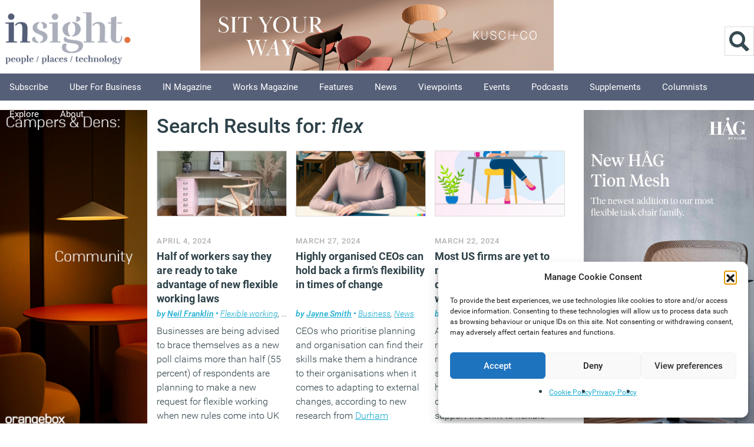

--- FILE ---
content_type: text/html; charset=UTF-8
request_url: https://workplaceinsight.net/page/3/?s=flex
body_size: 27337
content:
<!DOCTYPE html>
<html itemscope="itemscope" itemtype="https://schema.org/SearchResultsPage" lang="en-GB">

<head><meta http-equiv="Content-Type" content="text/html; charset=utf-8">
		
	<meta name="viewport" content="width=device-width, initial-scale=1">
	<title itemprop="name">You searched for flex - Page 3 of 236 - Workplace Insight</title>

		<meta name='robots' content='noindex, follow' />
<script>document.documentElement.className += " js";</script>
	<!-- This site is optimized with the Yoast SEO plugin v26.8 - https://yoast.com/product/yoast-seo-wordpress/ -->
	<meta property="og:locale" content="en_GB" />
	<meta property="og:type" content="article" />
	<meta property="og:title" content="You searched for flex - Page 3 of 236 - Workplace Insight" />
	<meta property="og:url" content="https://workplaceinsight.net/search/flex/" />
	<meta property="og:site_name" content="Workplace Insight" />
	<script type="application/ld+json" class="yoast-schema-graph">{"@context":"https://schema.org","@graph":[{"@type":["CollectionPage","SearchResultsPage"],"@id":"https://workplaceinsight.net/?s=flex","url":"https://workplaceinsight.net/?s=flex","name":"You searched for flex - Page 3 of 236 - Workplace Insight","isPartOf":{"@id":"https://workplaceinsight.net/#website"},"primaryImageOfPage":{"@id":"#primaryimage"},"image":{"@id":"#primaryimage"},"thumbnailUrl":"https://workplaceinsight.net/wp-content/uploads/2023/07/Bisley-work-from-home.jpg","breadcrumb":{"@id":"#breadcrumb"},"inLanguage":"en-GB"},{"@type":"ImageObject","inLanguage":"en-GB","@id":"#primaryimage","url":"https://workplaceinsight.net/wp-content/uploads/2023/07/Bisley-work-from-home.jpg","contentUrl":"https://workplaceinsight.net/wp-content/uploads/2023/07/Bisley-work-from-home.jpg","width":800,"height":800},{"@type":"BreadcrumbList","@id":"#breadcrumb","itemListElement":[{"@type":"ListItem","position":1,"name":"Home","item":"https://workplaceinsight.net/"},{"@type":"ListItem","position":2,"name":"You searched for flex"}]},{"@type":"WebSite","@id":"https://workplaceinsight.net/#website","url":"https://workplaceinsight.net/","name":"Workplace Insight","description":"","publisher":{"@id":"https://workplaceinsight.net/#organization"},"potentialAction":[{"@type":"SearchAction","target":{"@type":"EntryPoint","urlTemplate":"https://workplaceinsight.net/?s={search_term_string}"},"query-input":{"@type":"PropertyValueSpecification","valueRequired":true,"valueName":"search_term_string"}}],"inLanguage":"en-GB"},{"@type":"Organization","@id":"https://workplaceinsight.net/#organization","name":"Insight Publishing","url":"https://workplaceinsight.net/","logo":{"@type":"ImageObject","inLanguage":"en-GB","@id":"https://workplaceinsight.net/#/schema/logo/image/","url":"https://workplaceinsight.net/wp-content/uploads/2019/11/insight_new_logo.png","contentUrl":"https://workplaceinsight.net/wp-content/uploads/2019/11/insight_new_logo.png","width":500,"height":195,"caption":"Insight Publishing"},"image":{"@id":"https://workplaceinsight.net/#/schema/logo/image/"},"sameAs":["https://www.facebook.com/pages/Insight-Publishing/718753478168181?ref=bookmarks","https://x.com/InsightOnWork","https://www.linkedin.com/grp/home?gid=4761614&amp;amp;amp;trk=my_groups-tile-flipgrp"]}]}</script>
	<!-- / Yoast SEO plugin. -->


<link rel='dns-prefetch' href='//www.googletagmanager.com' />
<link rel='dns-prefetch' href='//fonts.googleapis.com' />
<style id='wp-img-auto-sizes-contain-inline-css' type='text/css'>
img:is([sizes=auto i],[sizes^="auto," i]){contain-intrinsic-size:3000px 1500px}
/*# sourceURL=wp-img-auto-sizes-contain-inline-css */
</style>
<link rel='stylesheet' id='cnss_font_awesome_css-css' href='https://workplaceinsight.net/wp-content/plugins/easy-social-icons/css/font-awesome/css/all.min.css?ver=7.0.0' type='text/css' media='all' />
<link rel='stylesheet' id='cnss_font_awesome_v4_shims-css' href='https://workplaceinsight.net/wp-content/plugins/easy-social-icons/css/font-awesome/css/v4-shims.min.css?ver=7.0.0' type='text/css' media='all' />
<link rel='stylesheet' id='cnss_css-css' href='https://workplaceinsight.net/wp-content/plugins/easy-social-icons/css/cnss.css?ver=1.0' type='text/css' media='all' />
<link rel='stylesheet' id='cnss_share_css-css' href='https://workplaceinsight.net/wp-content/plugins/easy-social-icons/css/share.css?ver=1.0' type='text/css' media='all' />
<style id='wp-block-library-inline-css' type='text/css'>
:root{--wp-block-synced-color:#7a00df;--wp-block-synced-color--rgb:122,0,223;--wp-bound-block-color:var(--wp-block-synced-color);--wp-editor-canvas-background:#ddd;--wp-admin-theme-color:#007cba;--wp-admin-theme-color--rgb:0,124,186;--wp-admin-theme-color-darker-10:#006ba1;--wp-admin-theme-color-darker-10--rgb:0,107,160.5;--wp-admin-theme-color-darker-20:#005a87;--wp-admin-theme-color-darker-20--rgb:0,90,135;--wp-admin-border-width-focus:2px}@media (min-resolution:192dpi){:root{--wp-admin-border-width-focus:1.5px}}.wp-element-button{cursor:pointer}:root .has-very-light-gray-background-color{background-color:#eee}:root .has-very-dark-gray-background-color{background-color:#313131}:root .has-very-light-gray-color{color:#eee}:root .has-very-dark-gray-color{color:#313131}:root .has-vivid-green-cyan-to-vivid-cyan-blue-gradient-background{background:linear-gradient(135deg,#00d084,#0693e3)}:root .has-purple-crush-gradient-background{background:linear-gradient(135deg,#34e2e4,#4721fb 50%,#ab1dfe)}:root .has-hazy-dawn-gradient-background{background:linear-gradient(135deg,#faaca8,#dad0ec)}:root .has-subdued-olive-gradient-background{background:linear-gradient(135deg,#fafae1,#67a671)}:root .has-atomic-cream-gradient-background{background:linear-gradient(135deg,#fdd79a,#004a59)}:root .has-nightshade-gradient-background{background:linear-gradient(135deg,#330968,#31cdcf)}:root .has-midnight-gradient-background{background:linear-gradient(135deg,#020381,#2874fc)}:root{--wp--preset--font-size--normal:16px;--wp--preset--font-size--huge:42px}.has-regular-font-size{font-size:1em}.has-larger-font-size{font-size:2.625em}.has-normal-font-size{font-size:var(--wp--preset--font-size--normal)}.has-huge-font-size{font-size:var(--wp--preset--font-size--huge)}.has-text-align-center{text-align:center}.has-text-align-left{text-align:left}.has-text-align-right{text-align:right}.has-fit-text{white-space:nowrap!important}#end-resizable-editor-section{display:none}.aligncenter{clear:both}.items-justified-left{justify-content:flex-start}.items-justified-center{justify-content:center}.items-justified-right{justify-content:flex-end}.items-justified-space-between{justify-content:space-between}.screen-reader-text{border:0;clip-path:inset(50%);height:1px;margin:-1px;overflow:hidden;padding:0;position:absolute;width:1px;word-wrap:normal!important}.screen-reader-text:focus{background-color:#ddd;clip-path:none;color:#444;display:block;font-size:1em;height:auto;left:5px;line-height:normal;padding:15px 23px 14px;text-decoration:none;top:5px;width:auto;z-index:100000}html :where(.has-border-color){border-style:solid}html :where([style*=border-top-color]){border-top-style:solid}html :where([style*=border-right-color]){border-right-style:solid}html :where([style*=border-bottom-color]){border-bottom-style:solid}html :where([style*=border-left-color]){border-left-style:solid}html :where([style*=border-width]){border-style:solid}html :where([style*=border-top-width]){border-top-style:solid}html :where([style*=border-right-width]){border-right-style:solid}html :where([style*=border-bottom-width]){border-bottom-style:solid}html :where([style*=border-left-width]){border-left-style:solid}html :where(img[class*=wp-image-]){height:auto;max-width:100%}:where(figure){margin:0 0 1em}html :where(.is-position-sticky){--wp-admin--admin-bar--position-offset:var(--wp-admin--admin-bar--height,0px)}@media screen and (max-width:600px){html :where(.is-position-sticky){--wp-admin--admin-bar--position-offset:0px}}

/*# sourceURL=wp-block-library-inline-css */
</style><style id='wp-block-image-inline-css' type='text/css'>
.wp-block-image>a,.wp-block-image>figure>a{display:inline-block}.wp-block-image img{box-sizing:border-box;height:auto;max-width:100%;vertical-align:bottom}@media not (prefers-reduced-motion){.wp-block-image img.hide{visibility:hidden}.wp-block-image img.show{animation:show-content-image .4s}}.wp-block-image[style*=border-radius] img,.wp-block-image[style*=border-radius]>a{border-radius:inherit}.wp-block-image.has-custom-border img{box-sizing:border-box}.wp-block-image.aligncenter{text-align:center}.wp-block-image.alignfull>a,.wp-block-image.alignwide>a{width:100%}.wp-block-image.alignfull img,.wp-block-image.alignwide img{height:auto;width:100%}.wp-block-image .aligncenter,.wp-block-image .alignleft,.wp-block-image .alignright,.wp-block-image.aligncenter,.wp-block-image.alignleft,.wp-block-image.alignright{display:table}.wp-block-image .aligncenter>figcaption,.wp-block-image .alignleft>figcaption,.wp-block-image .alignright>figcaption,.wp-block-image.aligncenter>figcaption,.wp-block-image.alignleft>figcaption,.wp-block-image.alignright>figcaption{caption-side:bottom;display:table-caption}.wp-block-image .alignleft{float:left;margin:.5em 1em .5em 0}.wp-block-image .alignright{float:right;margin:.5em 0 .5em 1em}.wp-block-image .aligncenter{margin-left:auto;margin-right:auto}.wp-block-image :where(figcaption){margin-bottom:1em;margin-top:.5em}.wp-block-image.is-style-circle-mask img{border-radius:9999px}@supports ((-webkit-mask-image:none) or (mask-image:none)) or (-webkit-mask-image:none){.wp-block-image.is-style-circle-mask img{border-radius:0;-webkit-mask-image:url('data:image/svg+xml;utf8,<svg viewBox="0 0 100 100" xmlns="http://www.w3.org/2000/svg"><circle cx="50" cy="50" r="50"/></svg>');mask-image:url('data:image/svg+xml;utf8,<svg viewBox="0 0 100 100" xmlns="http://www.w3.org/2000/svg"><circle cx="50" cy="50" r="50"/></svg>');mask-mode:alpha;-webkit-mask-position:center;mask-position:center;-webkit-mask-repeat:no-repeat;mask-repeat:no-repeat;-webkit-mask-size:contain;mask-size:contain}}:root :where(.wp-block-image.is-style-rounded img,.wp-block-image .is-style-rounded img){border-radius:9999px}.wp-block-image figure{margin:0}.wp-lightbox-container{display:flex;flex-direction:column;position:relative}.wp-lightbox-container img{cursor:zoom-in}.wp-lightbox-container img:hover+button{opacity:1}.wp-lightbox-container button{align-items:center;backdrop-filter:blur(16px) saturate(180%);background-color:#5a5a5a40;border:none;border-radius:4px;cursor:zoom-in;display:flex;height:20px;justify-content:center;opacity:0;padding:0;position:absolute;right:16px;text-align:center;top:16px;width:20px;z-index:100}@media not (prefers-reduced-motion){.wp-lightbox-container button{transition:opacity .2s ease}}.wp-lightbox-container button:focus-visible{outline:3px auto #5a5a5a40;outline:3px auto -webkit-focus-ring-color;outline-offset:3px}.wp-lightbox-container button:hover{cursor:pointer;opacity:1}.wp-lightbox-container button:focus{opacity:1}.wp-lightbox-container button:focus,.wp-lightbox-container button:hover,.wp-lightbox-container button:not(:hover):not(:active):not(.has-background){background-color:#5a5a5a40;border:none}.wp-lightbox-overlay{box-sizing:border-box;cursor:zoom-out;height:100vh;left:0;overflow:hidden;position:fixed;top:0;visibility:hidden;width:100%;z-index:100000}.wp-lightbox-overlay .close-button{align-items:center;cursor:pointer;display:flex;justify-content:center;min-height:40px;min-width:40px;padding:0;position:absolute;right:calc(env(safe-area-inset-right) + 16px);top:calc(env(safe-area-inset-top) + 16px);z-index:5000000}.wp-lightbox-overlay .close-button:focus,.wp-lightbox-overlay .close-button:hover,.wp-lightbox-overlay .close-button:not(:hover):not(:active):not(.has-background){background:none;border:none}.wp-lightbox-overlay .lightbox-image-container{height:var(--wp--lightbox-container-height);left:50%;overflow:hidden;position:absolute;top:50%;transform:translate(-50%,-50%);transform-origin:top left;width:var(--wp--lightbox-container-width);z-index:9999999999}.wp-lightbox-overlay .wp-block-image{align-items:center;box-sizing:border-box;display:flex;height:100%;justify-content:center;margin:0;position:relative;transform-origin:0 0;width:100%;z-index:3000000}.wp-lightbox-overlay .wp-block-image img{height:var(--wp--lightbox-image-height);min-height:var(--wp--lightbox-image-height);min-width:var(--wp--lightbox-image-width);width:var(--wp--lightbox-image-width)}.wp-lightbox-overlay .wp-block-image figcaption{display:none}.wp-lightbox-overlay button{background:none;border:none}.wp-lightbox-overlay .scrim{background-color:#fff;height:100%;opacity:.9;position:absolute;width:100%;z-index:2000000}.wp-lightbox-overlay.active{visibility:visible}@media not (prefers-reduced-motion){.wp-lightbox-overlay.active{animation:turn-on-visibility .25s both}.wp-lightbox-overlay.active img{animation:turn-on-visibility .35s both}.wp-lightbox-overlay.show-closing-animation:not(.active){animation:turn-off-visibility .35s both}.wp-lightbox-overlay.show-closing-animation:not(.active) img{animation:turn-off-visibility .25s both}.wp-lightbox-overlay.zoom.active{animation:none;opacity:1;visibility:visible}.wp-lightbox-overlay.zoom.active .lightbox-image-container{animation:lightbox-zoom-in .4s}.wp-lightbox-overlay.zoom.active .lightbox-image-container img{animation:none}.wp-lightbox-overlay.zoom.active .scrim{animation:turn-on-visibility .4s forwards}.wp-lightbox-overlay.zoom.show-closing-animation:not(.active){animation:none}.wp-lightbox-overlay.zoom.show-closing-animation:not(.active) .lightbox-image-container{animation:lightbox-zoom-out .4s}.wp-lightbox-overlay.zoom.show-closing-animation:not(.active) .lightbox-image-container img{animation:none}.wp-lightbox-overlay.zoom.show-closing-animation:not(.active) .scrim{animation:turn-off-visibility .4s forwards}}@keyframes show-content-image{0%{visibility:hidden}99%{visibility:hidden}to{visibility:visible}}@keyframes turn-on-visibility{0%{opacity:0}to{opacity:1}}@keyframes turn-off-visibility{0%{opacity:1;visibility:visible}99%{opacity:0;visibility:visible}to{opacity:0;visibility:hidden}}@keyframes lightbox-zoom-in{0%{transform:translate(calc((-100vw + var(--wp--lightbox-scrollbar-width))/2 + var(--wp--lightbox-initial-left-position)),calc(-50vh + var(--wp--lightbox-initial-top-position))) scale(var(--wp--lightbox-scale))}to{transform:translate(-50%,-50%) scale(1)}}@keyframes lightbox-zoom-out{0%{transform:translate(-50%,-50%) scale(1);visibility:visible}99%{visibility:visible}to{transform:translate(calc((-100vw + var(--wp--lightbox-scrollbar-width))/2 + var(--wp--lightbox-initial-left-position)),calc(-50vh + var(--wp--lightbox-initial-top-position))) scale(var(--wp--lightbox-scale));visibility:hidden}}
/*# sourceURL=https://workplaceinsight.net/wp-includes/blocks/image/style.min.css */
</style>
<style id='global-styles-inline-css' type='text/css'>
:root{--wp--preset--aspect-ratio--square: 1;--wp--preset--aspect-ratio--4-3: 4/3;--wp--preset--aspect-ratio--3-4: 3/4;--wp--preset--aspect-ratio--3-2: 3/2;--wp--preset--aspect-ratio--2-3: 2/3;--wp--preset--aspect-ratio--16-9: 16/9;--wp--preset--aspect-ratio--9-16: 9/16;--wp--preset--color--black: #000000;--wp--preset--color--cyan-bluish-gray: #abb8c3;--wp--preset--color--white: #ffffff;--wp--preset--color--pale-pink: #f78da7;--wp--preset--color--vivid-red: #cf2e2e;--wp--preset--color--luminous-vivid-orange: #ff6900;--wp--preset--color--luminous-vivid-amber: #fcb900;--wp--preset--color--light-green-cyan: #7bdcb5;--wp--preset--color--vivid-green-cyan: #00d084;--wp--preset--color--pale-cyan-blue: #8ed1fc;--wp--preset--color--vivid-cyan-blue: #0693e3;--wp--preset--color--vivid-purple: #9b51e0;--wp--preset--gradient--vivid-cyan-blue-to-vivid-purple: linear-gradient(135deg,rgb(6,147,227) 0%,rgb(155,81,224) 100%);--wp--preset--gradient--light-green-cyan-to-vivid-green-cyan: linear-gradient(135deg,rgb(122,220,180) 0%,rgb(0,208,130) 100%);--wp--preset--gradient--luminous-vivid-amber-to-luminous-vivid-orange: linear-gradient(135deg,rgb(252,185,0) 0%,rgb(255,105,0) 100%);--wp--preset--gradient--luminous-vivid-orange-to-vivid-red: linear-gradient(135deg,rgb(255,105,0) 0%,rgb(207,46,46) 100%);--wp--preset--gradient--very-light-gray-to-cyan-bluish-gray: linear-gradient(135deg,rgb(238,238,238) 0%,rgb(169,184,195) 100%);--wp--preset--gradient--cool-to-warm-spectrum: linear-gradient(135deg,rgb(74,234,220) 0%,rgb(151,120,209) 20%,rgb(207,42,186) 40%,rgb(238,44,130) 60%,rgb(251,105,98) 80%,rgb(254,248,76) 100%);--wp--preset--gradient--blush-light-purple: linear-gradient(135deg,rgb(255,206,236) 0%,rgb(152,150,240) 100%);--wp--preset--gradient--blush-bordeaux: linear-gradient(135deg,rgb(254,205,165) 0%,rgb(254,45,45) 50%,rgb(107,0,62) 100%);--wp--preset--gradient--luminous-dusk: linear-gradient(135deg,rgb(255,203,112) 0%,rgb(199,81,192) 50%,rgb(65,88,208) 100%);--wp--preset--gradient--pale-ocean: linear-gradient(135deg,rgb(255,245,203) 0%,rgb(182,227,212) 50%,rgb(51,167,181) 100%);--wp--preset--gradient--electric-grass: linear-gradient(135deg,rgb(202,248,128) 0%,rgb(113,206,126) 100%);--wp--preset--gradient--midnight: linear-gradient(135deg,rgb(2,3,129) 0%,rgb(40,116,252) 100%);--wp--preset--font-size--small: 13px;--wp--preset--font-size--medium: 20px;--wp--preset--font-size--large: 36px;--wp--preset--font-size--x-large: 42px;--wp--preset--spacing--20: 0.44rem;--wp--preset--spacing--30: 0.67rem;--wp--preset--spacing--40: 1rem;--wp--preset--spacing--50: 1.5rem;--wp--preset--spacing--60: 2.25rem;--wp--preset--spacing--70: 3.38rem;--wp--preset--spacing--80: 5.06rem;--wp--preset--shadow--natural: 6px 6px 9px rgba(0, 0, 0, 0.2);--wp--preset--shadow--deep: 12px 12px 50px rgba(0, 0, 0, 0.4);--wp--preset--shadow--sharp: 6px 6px 0px rgba(0, 0, 0, 0.2);--wp--preset--shadow--outlined: 6px 6px 0px -3px rgb(255, 255, 255), 6px 6px rgb(0, 0, 0);--wp--preset--shadow--crisp: 6px 6px 0px rgb(0, 0, 0);}:where(.is-layout-flex){gap: 0.5em;}:where(.is-layout-grid){gap: 0.5em;}body .is-layout-flex{display: flex;}.is-layout-flex{flex-wrap: wrap;align-items: center;}.is-layout-flex > :is(*, div){margin: 0;}body .is-layout-grid{display: grid;}.is-layout-grid > :is(*, div){margin: 0;}:where(.wp-block-columns.is-layout-flex){gap: 2em;}:where(.wp-block-columns.is-layout-grid){gap: 2em;}:where(.wp-block-post-template.is-layout-flex){gap: 1.25em;}:where(.wp-block-post-template.is-layout-grid){gap: 1.25em;}.has-black-color{color: var(--wp--preset--color--black) !important;}.has-cyan-bluish-gray-color{color: var(--wp--preset--color--cyan-bluish-gray) !important;}.has-white-color{color: var(--wp--preset--color--white) !important;}.has-pale-pink-color{color: var(--wp--preset--color--pale-pink) !important;}.has-vivid-red-color{color: var(--wp--preset--color--vivid-red) !important;}.has-luminous-vivid-orange-color{color: var(--wp--preset--color--luminous-vivid-orange) !important;}.has-luminous-vivid-amber-color{color: var(--wp--preset--color--luminous-vivid-amber) !important;}.has-light-green-cyan-color{color: var(--wp--preset--color--light-green-cyan) !important;}.has-vivid-green-cyan-color{color: var(--wp--preset--color--vivid-green-cyan) !important;}.has-pale-cyan-blue-color{color: var(--wp--preset--color--pale-cyan-blue) !important;}.has-vivid-cyan-blue-color{color: var(--wp--preset--color--vivid-cyan-blue) !important;}.has-vivid-purple-color{color: var(--wp--preset--color--vivid-purple) !important;}.has-black-background-color{background-color: var(--wp--preset--color--black) !important;}.has-cyan-bluish-gray-background-color{background-color: var(--wp--preset--color--cyan-bluish-gray) !important;}.has-white-background-color{background-color: var(--wp--preset--color--white) !important;}.has-pale-pink-background-color{background-color: var(--wp--preset--color--pale-pink) !important;}.has-vivid-red-background-color{background-color: var(--wp--preset--color--vivid-red) !important;}.has-luminous-vivid-orange-background-color{background-color: var(--wp--preset--color--luminous-vivid-orange) !important;}.has-luminous-vivid-amber-background-color{background-color: var(--wp--preset--color--luminous-vivid-amber) !important;}.has-light-green-cyan-background-color{background-color: var(--wp--preset--color--light-green-cyan) !important;}.has-vivid-green-cyan-background-color{background-color: var(--wp--preset--color--vivid-green-cyan) !important;}.has-pale-cyan-blue-background-color{background-color: var(--wp--preset--color--pale-cyan-blue) !important;}.has-vivid-cyan-blue-background-color{background-color: var(--wp--preset--color--vivid-cyan-blue) !important;}.has-vivid-purple-background-color{background-color: var(--wp--preset--color--vivid-purple) !important;}.has-black-border-color{border-color: var(--wp--preset--color--black) !important;}.has-cyan-bluish-gray-border-color{border-color: var(--wp--preset--color--cyan-bluish-gray) !important;}.has-white-border-color{border-color: var(--wp--preset--color--white) !important;}.has-pale-pink-border-color{border-color: var(--wp--preset--color--pale-pink) !important;}.has-vivid-red-border-color{border-color: var(--wp--preset--color--vivid-red) !important;}.has-luminous-vivid-orange-border-color{border-color: var(--wp--preset--color--luminous-vivid-orange) !important;}.has-luminous-vivid-amber-border-color{border-color: var(--wp--preset--color--luminous-vivid-amber) !important;}.has-light-green-cyan-border-color{border-color: var(--wp--preset--color--light-green-cyan) !important;}.has-vivid-green-cyan-border-color{border-color: var(--wp--preset--color--vivid-green-cyan) !important;}.has-pale-cyan-blue-border-color{border-color: var(--wp--preset--color--pale-cyan-blue) !important;}.has-vivid-cyan-blue-border-color{border-color: var(--wp--preset--color--vivid-cyan-blue) !important;}.has-vivid-purple-border-color{border-color: var(--wp--preset--color--vivid-purple) !important;}.has-vivid-cyan-blue-to-vivid-purple-gradient-background{background: var(--wp--preset--gradient--vivid-cyan-blue-to-vivid-purple) !important;}.has-light-green-cyan-to-vivid-green-cyan-gradient-background{background: var(--wp--preset--gradient--light-green-cyan-to-vivid-green-cyan) !important;}.has-luminous-vivid-amber-to-luminous-vivid-orange-gradient-background{background: var(--wp--preset--gradient--luminous-vivid-amber-to-luminous-vivid-orange) !important;}.has-luminous-vivid-orange-to-vivid-red-gradient-background{background: var(--wp--preset--gradient--luminous-vivid-orange-to-vivid-red) !important;}.has-very-light-gray-to-cyan-bluish-gray-gradient-background{background: var(--wp--preset--gradient--very-light-gray-to-cyan-bluish-gray) !important;}.has-cool-to-warm-spectrum-gradient-background{background: var(--wp--preset--gradient--cool-to-warm-spectrum) !important;}.has-blush-light-purple-gradient-background{background: var(--wp--preset--gradient--blush-light-purple) !important;}.has-blush-bordeaux-gradient-background{background: var(--wp--preset--gradient--blush-bordeaux) !important;}.has-luminous-dusk-gradient-background{background: var(--wp--preset--gradient--luminous-dusk) !important;}.has-pale-ocean-gradient-background{background: var(--wp--preset--gradient--pale-ocean) !important;}.has-electric-grass-gradient-background{background: var(--wp--preset--gradient--electric-grass) !important;}.has-midnight-gradient-background{background: var(--wp--preset--gradient--midnight) !important;}.has-small-font-size{font-size: var(--wp--preset--font-size--small) !important;}.has-medium-font-size{font-size: var(--wp--preset--font-size--medium) !important;}.has-large-font-size{font-size: var(--wp--preset--font-size--large) !important;}.has-x-large-font-size{font-size: var(--wp--preset--font-size--x-large) !important;}
/*# sourceURL=global-styles-inline-css */
</style>

<style id='classic-theme-styles-inline-css' type='text/css'>
/*! This file is auto-generated */
.wp-block-button__link{color:#fff;background-color:#32373c;border-radius:9999px;box-shadow:none;text-decoration:none;padding:calc(.667em + 2px) calc(1.333em + 2px);font-size:1.125em}.wp-block-file__button{background:#32373c;color:#fff;text-decoration:none}
/*# sourceURL=/wp-includes/css/classic-themes.min.css */
</style>
<link rel='stylesheet' id='cmplz-general-css' href='https://workplaceinsight.net/wp-content/plugins/complianz-gdpr/assets/css/cookieblocker.min.css?ver=1766045185' type='text/css' media='all' />
<link rel='stylesheet' id='parent-style-css' href='https://workplaceinsight.net/wp-content/themes/newsy/style.css?ver=b30508e426cd16077219fd9ce7d57158' type='text/css' media='all' />
<link rel='stylesheet' id='child-style-css' href='https://workplaceinsight.net/wp-content/themes/newsy-child/library/css/style.css?ver=10.0.3' type='text/css' media='all' />
<link rel='stylesheet' id='bootstrap-css' href='https://workplaceinsight.net/wp-content/themes/newsy-child/library/css/bootstrap/bootstrap.min.css?ver=5.0.2' type='text/css' media='all' />
<link rel='stylesheet' id='themify-framework-css' href='https://workplaceinsight.net/wp-content/themes/newsy/themify/css/themify.framework.css?ver=2.1.3' type='text/css' media='all' />
<link rel='stylesheet' id='themify-builder-style-css' href='https://workplaceinsight.net/wp-content/themes/newsy/themify/themify-builder/css/themify-builder-style.css?ver=2.1.3' type='text/css' media='all' />
<style id='themify-builder-style-inline-css' type='text/css'>
.js.csstransitions .module.wow, .js.csstransitions .fly-in > .post, .js.csstransitions .fly-in .row_inner > .tb-column, .js.csstransitions .fade-in > .post, .js.csstransitions .fade-in .row_inner > .tb-column, .js.csstransitions .slide-up > .post, .js.csstransitions .slide-up .row_inner > .tb-column{ visibility:hidden; }
/*# sourceURL=themify-builder-style-inline-css */
</style>
<link rel='stylesheet' id='themify-animate-css' href='https://workplaceinsight.net/wp-content/themes/newsy/themify/themify-builder/css/animate.min.css?ver=2.1.3' type='text/css' media='all' />
<link rel='stylesheet' id='heateor_sss_frontend_css-css' href='https://workplaceinsight.net/wp-content/plugins/sassy-social-share/public/css/sassy-social-share-public.css?ver=3.3.79' type='text/css' media='all' />
<style id='heateor_sss_frontend_css-inline-css' type='text/css'>
.heateor_sss_button_instagram span.heateor_sss_svg,a.heateor_sss_instagram span.heateor_sss_svg{background:radial-gradient(circle at 30% 107%,#fdf497 0,#fdf497 5%,#fd5949 45%,#d6249f 60%,#285aeb 90%)}.heateor_sss_horizontal_sharing .heateor_sss_svg,.heateor_sss_standard_follow_icons_container .heateor_sss_svg{color:#fff;border-width:10px;border-style:solid;border-color:transparent}.heateor_sss_horizontal_sharing .heateorSssTCBackground{color:#666}.heateor_sss_horizontal_sharing span.heateor_sss_svg:hover,.heateor_sss_standard_follow_icons_container span.heateor_sss_svg:hover{border-color:transparent;}.heateor_sss_vertical_sharing span.heateor_sss_svg,.heateor_sss_floating_follow_icons_container span.heateor_sss_svg{color:#fff;border-width:0px;border-style:solid;border-color:transparent;}.heateor_sss_vertical_sharing .heateorSssTCBackground{color:#666;}.heateor_sss_vertical_sharing span.heateor_sss_svg:hover,.heateor_sss_floating_follow_icons_container span.heateor_sss_svg:hover{border-color:transparent;}@media screen and (max-width:783px) {.heateor_sss_vertical_sharing{display:none!important}}div.heateor_sss_mobile_footer{display:none;}@media screen and (max-width:783px){div.heateor_sss_bottom_sharing .heateorSssTCBackground{background-color:white}div.heateor_sss_bottom_sharing{width:100%!important;left:0!important;}div.heateor_sss_bottom_sharing a{width:11.111111111111% !important;}div.heateor_sss_bottom_sharing .heateor_sss_svg{width: 100% !important;}div.heateor_sss_bottom_sharing div.heateorSssTotalShareCount{font-size:1em!important;line-height:28px!important}div.heateor_sss_bottom_sharing div.heateorSssTotalShareText{font-size:.7em!important;line-height:0px!important}div.heateor_sss_mobile_footer{display:block;height:40px;}.heateor_sss_bottom_sharing{padding:0!important;display:block!important;width:auto!important;bottom:-2px!important;top: auto!important;}.heateor_sss_bottom_sharing .heateor_sss_square_count{line-height:inherit;}.heateor_sss_bottom_sharing .heateorSssSharingArrow{display:none;}.heateor_sss_bottom_sharing .heateorSssTCBackground{margin-right:1.1em!important}}
/*# sourceURL=heateor_sss_frontend_css-inline-css */
</style>
<link rel='stylesheet' id='theme-style-css' href='https://workplaceinsight.net/wp-content/themes/newsy-child/style.css?ver=0.0.7' type='text/css' media='all' />
<link rel='stylesheet' id='google-fonts-css' href='https://fonts.googleapis.com/css?family=Merriweather&#038;subset=latin%2Clatin-ext&#038;ver=b30508e426cd16077219fd9ce7d57158' type='text/css' media='all' />
<link rel='stylesheet' id='magnific-css' href='https://workplaceinsight.net/wp-content/themes/newsy/themify/css/lightbox.css?ver=2.1.3' type='text/css' media='all' />
<link rel='stylesheet' id='custom-style-css' href='https://workplaceinsight.net/wp-content/themes/newsy/custom_style.css?ver=2.1.3' type='text/css' media='all' />
<link rel='stylesheet' id='themify-icon-font-css' href='https://workplaceinsight.net/wp-content/themes/newsy/themify/fontawesome/css/font-awesome.min.css?ver=2.1.3' type='text/css' media='all' />
<link rel='stylesheet' id='edit-style-css' href='https://workplaceinsight.net/wp-content/themes/newsy/skins/edit/edit-style.css?ver=1.0' type='text/css' media='all' />
<script type="text/javascript" src="https://workplaceinsight.net/wp-includes/js/jquery/jquery.min.js?ver=3.7.1" id="jquery-core-js"></script>
<script type="text/javascript" src="https://workplaceinsight.net/wp-includes/js/jquery/jquery-migrate.min.js?ver=3.4.1" id="jquery-migrate-js"></script>
<script type="text/javascript" src="https://workplaceinsight.net/wp-content/plugins/easy-social-icons/js/cnss.js?ver=1.0" id="cnss_js-js"></script>
<script type="text/javascript" src="https://workplaceinsight.net/wp-content/plugins/easy-social-icons/js/share.js?ver=1.0" id="cnss_share_js-js"></script>
<script type="text/javascript" src="https://workplaceinsight.net/wp-content/plugins/google-analytics-for-wordpress/assets/js/frontend-gtag.min.js?ver=9.11.1" id="monsterinsights-frontend-script-js" async="async" data-wp-strategy="async"></script>
<script data-cfasync="false" data-wpfc-render="false" type="text/javascript" id='monsterinsights-frontend-script-js-extra'>/* <![CDATA[ */
var monsterinsights_frontend = {"js_events_tracking":"true","download_extensions":"doc,pdf,ppt,zip,xls,docx,pptx,xlsx","inbound_paths":"[{\"path\":\"\\\/go\\\/\",\"label\":\"affiliate\"},{\"path\":\"\\\/recommend\\\/\",\"label\":\"affiliate\"}]","home_url":"https:\/\/workplaceinsight.net","hash_tracking":"false","v4_id":"G-RS64J4Z3WX"};/* ]]> */
</script>
<script type="text/javascript" src="https://workplaceinsight.net/wp-content/themes/newsy/themify/js/video.js?ver=b30508e426cd16077219fd9ce7d57158" id="themify-videojs-js-js"></script>
<script type="text/javascript" src="https://workplaceinsight.net/wp-content/themes/newsy/themify/js/bigvideo.js?ver=b30508e426cd16077219fd9ce7d57158" id="themify-bigvideo-js-js"></script>
<script type="text/javascript" src="https://workplaceinsight.net/wp-content/themes/newsy/themify/themify-builder/js/themify.scroll-highlight.js?ver=b30508e426cd16077219fd9ce7d57158" id="themify-scroll-highlight-js"></script>

<!-- Google tag (gtag.js) snippet added by Site Kit -->
<!-- Google Analytics snippet added by Site Kit -->
<script type="text/javascript" src="https://www.googletagmanager.com/gtag/js?id=GT-WRH843X" id="google_gtagjs-js" async></script>
<script type="text/javascript" id="google_gtagjs-js-after">
/* <![CDATA[ */
window.dataLayer = window.dataLayer || [];function gtag(){dataLayer.push(arguments);}
gtag("set","linker",{"domains":["workplaceinsight.net"]});
gtag("js", new Date());
gtag("set", "developer_id.dZTNiMT", true);
gtag("config", "GT-WRH843X");
//# sourceURL=google_gtagjs-js-after
/* ]]> */
</script>
<link rel="https://api.w.org/" href="https://workplaceinsight.net/wp-json/" /><style type="text/css">
		ul.cnss-social-icon li.cn-fa-icon a:hover{color:#ffffff!important;}
		</style><meta name="generator" content="Site Kit by Google 1.170.0" />			<style>.cmplz-hidden {
					display: none !important;
				}</style>



	
	<!-- html5.js -->
	<!--[if lt IE 9]>
		<script src="https://html5shim.googlecode.com/svn/trunk/html5.js"></script>
	<![endif]-->
	
	<!--[if lt IE 9]>
	<script src="https://s3.amazonaws.com/nwapi/nwmatcher/nwmatcher-1.2.5-min.js"></script>
	<script type="text/javascript" src="https://cdnjs.cloudflare.com/ajax/libs/selectivizr/1.0.2/selectivizr-min.js"></script> 
	<![endif]-->
	<script>			function isSupportTransition() {
				var b = document.body || document.documentElement,
					s = b.style,
					p = 'transition';

				if (typeof s[p] == 'string') { return true; }

				// Tests for vendor specific prop
				var v = ['Moz', 'webkit', 'Webkit', 'Khtml', 'O', 'ms'];
				p = p.charAt(0).toUpperCase() + p.substr(1);

				for (var i=0; i<v.length; i++) {
					if (typeof s[v[i] + p] == 'string') { return true; }
				}
				return false;
			}
			if ( isSupportTransition() ) {
				document.documentElement.className += " csstransitions";	
			}
			</script>			<!--Themify Styling-->
			<style type="text/css"></style>
			<!--/Themify Styling-->
		<link rel="icon" href="https://workplaceinsight.net/wp-content/uploads/2021/02/cropped-in_social-media_Logo-scaled-1-144x144.jpg" sizes="32x32" />
<link rel="icon" href="https://workplaceinsight.net/wp-content/uploads/2021/02/cropped-in_social-media_Logo-scaled-1-250x250.jpg" sizes="192x192" />
<link rel="apple-touch-icon" href="https://workplaceinsight.net/wp-content/uploads/2021/02/cropped-in_social-media_Logo-scaled-1-250x250.jpg" />
<meta name="msapplication-TileImage" content="https://workplaceinsight.net/wp-content/uploads/2021/02/cropped-in_social-media_Logo-scaled-1.jpg" />
	<link rel="icon" href="https://workplaceinsight.net/favicon.ico?v=1.0.1"/>
</head>

<body data-cmplz=1 class="search search-results paged paged-3 search-paged-3 wp-theme-newsy wp-child-theme-newsy-child skin-default webkit not-ie default_width sidebar2 no-home list-post no-touch">
<div id="pagewrap" class="hfeed site">
	<div id="headerwrap">
				<div id="header" class="pagewidth">
        				<div id="top-header-widget">
				<div id="block-3" class="widget widget_block widget_media_image"><div class="wp-block-image">
<figure class="aligncenter size-large is-resized"><a href="https://www.kusch.com/en/series/smile-295" target="_blank"><img decoding="async" src="https://workplaceinsight.net/wp-content/uploads/2025/10/1_KUSCHCO_KANU_CORPORATE_MATERIALS_2024.jpg" alt="" style="width:600px"/></a></figure>
</div></div>			</div>
						<div id="site-logo">
			    <a href="/" title="Workplace Insight">
			        <img src="https://workplaceinsight.net/wp-content/uploads/2019/11/insight_new_logo.png" alt="Workplace Insight Logo">
			        
		        </a>
			</div>
						<div class="header-widget">
				<div class="social-widget">
					<div id="search-2" class="widget widget_search"><div class="search-container">
    <form method="get" id="searchform" class="searchbox" action="https://workplaceinsight.net/">
        <input type="search" placeholder="Search and hit enter" name="s" class="searchbox-input" id="s"  onkeyup="buttonUp();" required>
        <input type="submit" class="searchbox-submit" value="GO">
        <span class="searchbox-icon"></span>
    </form>
</div>
</div>				</div>
			</div>
												</div>
		<div id="navigation">
			<div class="pagewidth">
				<ul id="main-nav" class="clearfix"><li class="page_item page-item-67545"><a href="https://workplaceinsight.net/billing-details/">Billing Details</a></li>
<li class="page_item page-item-67548"><a href="https://workplaceinsight.net/order-complete/">Order complete</a></li>
<li class="page_item page-item-57446"><a href="https://workplaceinsight.net/subscribe/">Subscribe</a></li>
<li class="page_item page-item-73306"><a href="https://workplaceinsight.net/content-hub/">Uber for Business</a></li>
<li class="page_item page-item-50208"><a href="https://workplaceinsight.net/in-magazine/">IN Magazine</a></li>
<li class="page_item page-item-62788"><a href="https://workplaceinsight.net/works-magazine/">Works Magazine</a></li>
<li class="page_item page-item-52733"><a href="https://workplaceinsight.net/feature/">Features</a></li>
<li class="page_item page-item-52722 page_item_has_children"><a href="https://workplaceinsight.net/latest-news/">News</a>
<ul class='children'>
	<li class="page_item page-item-50781"><a href="https://workplaceinsight.net/latest-news/company-news/">Company news</a></li>
</ul>
</li>
<li class="page_item page-item-52730"><a href="https://workplaceinsight.net/viewpoints/">Viewpoints</a></li>
<li class="page_item page-item-52763 page_item_has_children"><a href="https://workplaceinsight.net/event/">Events</a>
<ul class='children'>
	<li class="page_item page-item-66593"><a href="https://workplaceinsight.net/event/the-works-place/">The Works Place</a></li>
</ul>
</li>
<li class="page_item page-item-25978 page_item_has_children"><a href="https://workplaceinsight.net/podcasts/">Podcasts</a>
<ul class='children'>
	<li class="page_item page-item-67267"><a href="https://workplaceinsight.net/podcasts/workplace-cocktail-hour/">Workplace Cocktail Hour</a></li>
	<li class="page_item page-item-62037"><a href="https://workplaceinsight.net/podcasts/workplace-geeks/">Workplace Geeks</a></li>
	<li class="page_item page-item-52114"><a href="https://workplaceinsight.net/podcasts/wellbeing-matters/">IN Conversation</a></li>
</ul>
</li>
<li class="page_item page-item-25975"><a href="https://workplaceinsight.net/briefings/">Supplements</a></li>
<li class="page_item page-item-64719 page_item_has_children"><a href="https://workplaceinsight.net/columnists/">Columnists</a>
<ul class='children'>
	<li class="page_item page-item-64722"><a href="https://workplaceinsight.net/columnists/everything-omni/">Everything Omni</a></li>
	<li class="page_item page-item-68608"><a href="https://workplaceinsight.net/columnists/jennifer-bryan/">Jennifer Bryan</a></li>
	<li class="page_item page-item-68635"><a href="https://workplaceinsight.net/columnists/joanna-knight/">Joanna Knight</a></li>
	<li class="page_item page-item-69930"><a href="https://workplaceinsight.net/columnists/stephanie-fitzgerald/">Stephanie Fitzgerald</a></li>
</ul>
</li>
<li class="page_item page-item-64702 page_item_has_children"><a href="https://workplaceinsight.net/explore/">Explore</a>
<ul class='children'>
	<li class="page_item page-item-69964"><a href="https://workplaceinsight.net/explore/ai/">AI</a></li>
	<li class="page_item page-item-52744"><a href="https://workplaceinsight.net/explore/people/">People</a></li>
	<li class="page_item page-item-52748"><a href="https://workplaceinsight.net/explore/places/">Places</a></li>
	<li class="page_item page-item-52752"><a href="https://workplaceinsight.net/explore/technology/">Technology</a></li>
</ul>
</li>
<li class="page_item page-item-52707 page_item_has_children"><a href="https://workplaceinsight.net/about-insight/">About</a>
<ul class='children'>
	<li class="page_item page-item-26344"><a href="https://workplaceinsight.net/about-insight/contributor-guidelines/">Contributor guidelines</a></li>
	<li class="page_item page-item-52191"><a href="https://workplaceinsight.net/about-insight/media-pack/">Media pack</a></li>
	<li class="page_item page-item-36355"><a href="https://workplaceinsight.net/about-insight/privacy-policy/">Privacy Policy</a></li>
</ul>
</li>
</ul>				<div class="social-widget">

					<div id="cnss_widget-2" class="widget widget_cnss_widget"><strong class="widgettitle">Follow</strong><ul id="" class="cnss-social-icon " style="text-align:center; text-align:-webkit-center; align-self:center; margin: 0 auto;">		<li class="cn-fa-" style="display:inline-block;"><a class="" target="_blank" href="https://twitter.com/InsightOnWork" title="" style=""><img src="https://workplaceinsight.net/wp-content/uploads/2016/09/twitter.png" border="0" width="30" height="45" alt="" title="" style="height:45px;" /></a></li>		<li class="cn-fa-linkedin" style="display:inline-block;"><a class="" target="_blank" href="https://www.linkedin.com/groups/4761614/" title="LinkedIn" style=""><img src="https://workplaceinsight.net/wp-content/uploads/2016/09/linkedin.png" border="0" width="30" height="45" alt="LinkedIn" title="LinkedIn" style="height:45px;" /></a></li></ul>
	
	</div>											<div class="rss"><a href="https://workplaceinsight.net/feed/">RSS</a></div>
					
				</div>
			</div>
		</div>
		        	</div>
	<div id="body" class="pagewidth clearfix">
    


<!-- layout-container -->
<div id="layout" class="clearfix">

					<!-- sidebar-narrow -->
				<!-- sidebar-narrow -->
<div id="sidebar-narrow">
	
	<div class="widgetwrap"><div id="block-25" class="widget widget_block widget_media_image"><div class="wp-block-image">
<figure class="aligncenter size-large"><a href="https://www.orangebox.com/products/campers-and-dens" target="_blank" rel=" noreferrer noopener"><img decoding="async" src="https://workplaceinsight.net/wp-content/uploads/2025/11/25.10.31-orangebox-Works-web-01.jpg" alt=""/></a></figure>
</div></div></div><div class="widgetwrap"><div id="block-13" class="widget widget_block widget_media_image">
<figure class="wp-block-image size-full"><a href="https://workplaceinsight.net/event/" target="_blank" rel=" noreferrer noopener"><img fetchpriority="high" decoding="async" width="1246" height="548" src="https://workplaceinsight.net/wp-content/uploads/2022/07/MKIG_workplace_insight_BANNER-crop.png" alt="" class="wp-image-63451"/></a></figure>
</div></div><div class="widgetwrap"><div id="events-list" class="widget events_widget_list"></li><p><strong><a href="https://wellbeingatwork.world/summit/wellbeing-work-summit-middle-east-2026/" target="_blank">Wellbeing at Work Summit Middle East 2026</a></strong>,  <br />Cairo, Riyadh, Muscat and Dubai<br /> 20 January 2026<br /><a href="https://wellbeingatwork.world/summit/wellbeing-work-summit-middle-east-2026/" target="_blank">More information</a></p></li><p><strong><a href="https://www.space-plus.org/property-events-london/space-uk/" target="_blank">Space Plus</a></strong>,  <br />London<br /> 27 January 2026<br /><a href="https://www.space-plus.org/property-events-london/space-uk/" target="_blank">More information</a></p></li><p><strong><a href="https://www.space-plus.org/property-events-london/space-uk" target="_blank">Space UK</a></strong>,  <br />London<br /> 28 January 2026<br /><a href="https://www.space-plus.org/property-events-london/space-uk" target="_blank">More information</a></p></li><p><strong><a href="https://www.eventbrite.com/e/high-tech-spaces-low-touch-signage-with-kirsty-angerer-and-chanel-dehond-tickets-1720059948609" target="_blank">High-Tech, Low-Touch: Why The Future of Workplace Experience Isn’t on a Screen</a></strong>,  <br />Online<br /> 29 January 2026<br /><a href="https://www.eventbrite.com/e/high-tech-spaces-low-touch-signage-with-kirsty-angerer-and-chanel-dehond-tickets-1720059948609" target="_blank">More information</a></p></li><p><strong><a href="https://www.eventbrite.com/e/discover-the-force-of-emotion-in-the-workplace-tickets-1978558818688" target="_blank">Discover the Force of Emotion in the Workplace</a></strong>,  <br />London<br /> 05 February 2026<br /><a href="https://www.eventbrite.com/e/discover-the-force-of-emotion-in-the-workplace-tickets-1978558818688" target="_blank">More information</a></p></li><p><strong><a href="https://www.eventbrite.com/e/cultural-risks-impacting-wellbeing-and-performance-of-the-indian-workplace-tickets-1952314919479?aff=oddtdtcreator" target="_blank">Top Cultural risks impacting wellbeing and performance of the Indian Workplace</a></strong>,  <br />Online<br /> 18 February 2026<br /><a href="https://www.eventbrite.com/e/cultural-risks-impacting-wellbeing-and-performance-of-the-indian-workplace-tickets-1952314919479?aff=oddtdtcreator" target="_blank">More information</a></p></li><p><strong><a href="https://www.eventbrite.com/e/designing-for-menopause-tickets-1970387806972?aff=oddtdtcreator" target="_blank">Designing for Menopause</a></strong>,  <br />Online<br /> 18 February 2026<br /><a href="https://www.eventbrite.com/e/designing-for-menopause-tickets-1970387806972?aff=oddtdtcreator" target="_blank">More information</a></p></li><p><strong><a href="https://londoncoworkingassembly.com/unreasonable-connection-live-february-2026/" target="_blank">London Coworking Assembly Unreasonable Connection Going Live!</a></strong>,  <br />London<br /> 24 February 2026<br /><a href="https://londoncoworkingassembly.com/unreasonable-connection-live-february-2026/" target="_blank">More information</a></p></ul></div></div><div class="widgetwrap"><div id="block-22" class="widget widget_block widget_media_image">
<figure class="wp-block-image size-large"><a href="https://workplaceinsight.net/subscribe/" target="_blank" rel=" noreferrer noopener"><img decoding="async" src="https://workplaceinsight.net/wp-content/uploads/2023/12/Subscription-sidebar-v2.png" alt=""/></a></figure>
</div></div>
	</div>
<!--/sidebar-narrow -->
				<!-- /sidebar-narrow -->
				<!-- content -->
	<div id="content" class="clearfix">
    	
				
							<h1 class="page-title">Search Results for: <em>flex</em></h1>
		
				
				
				
				
									<!-- loops-wrapper -->
			<div id="loops-wrapper" class="loops-wrapper sidebar2 list-post">

				
											
    <div id="post-69156" itemscope itemtype="https://schema.org/Article" class="post clearfix cat-39 cat-13 post-69156 type-post status-publish format-standard has-post-thumbnail hentry category-flexible-working category-news">
        
                                                <div class="post-image ">
                                                    <a href="https://workplaceinsight.net/half-of-workers-say-they-are-ready-to-take-advantage-of-new-flexible-working-laws/"><img src='https://workplaceinsight.net/wp-content/uploads/2023/07/Bisley-work-from-home-469x235.jpg' alt='Half of workers say they are ready to take advantage of new flexible working laws'   width='469'  /></a>
                                            </div>
                                            <!--/post-image -->

        
        <div class="post-content ">

                            <p class="post-date entry-date updated" itemprop="datePublished">April 4, 2024</p>
            
                                                                <h1 class="post-title entry-title" itemprop="name"><a href="https://workplaceinsight.net/half-of-workers-say-they-are-ready-to-take-advantage-of-new-flexible-working-laws/" title="Half of workers say they are ready to take advantage of new flexible working laws">Half of workers say they are ready to take advantage of new flexible working laws</a> </h1>
                                            
                            <p class="post-meta entry-meta">
                    <span class="post-author">by <span class="author vcard" itemprop="author" itemscope itemtype="https://schema.org/Person"><a class="url fn n" href="https://workplaceinsight.net/author/neil-franklin/" rel="author" itemprop="name">Neil Franklin</a></span> &bull;</span>
                    <span class="post-category"><a href="https://workplaceinsight.net/category/flexible-working/" rel="category tag">Flexible working</a>, <a href="https://workplaceinsight.net/category/news/" rel="category tag">News</a></span>
                    </p>
            
            <div class="entry-content" itemprop="articleBody">

                
                                                            <p><strong><a href="https://workplaceinsight.net/wp-content/uploads/2023/07/Bisley-work-from-home.jpg" target="_blank" rel="noopener"><img decoding="async" class="alignleft wp-image-66248 size-thumbnail" src="https://workplaceinsight.net/wp-content/uploads/2023/07/Bisley-work-from-home-250x250.jpg" alt="more than half (55 percent) of respondents to a poll are planning to make a new request for flexible working when new rules come into UK law this weekend" width="250" height="250" srcset="https://workplaceinsight.net/wp-content/uploads/2023/07/Bisley-work-from-home-250x250.jpg 250w, https://workplaceinsight.net/wp-content/uploads/2023/07/Bisley-work-from-home-144x144.jpg 144w, https://workplaceinsight.net/wp-content/uploads/2023/07/Bisley-work-from-home.jpg 800w" sizes="(max-width: 250px) 100vw, 250px" /></a></strong>Businesses are being advised to brace themselves as a new poll claims more than half (55 percent) of respondents are planning to make a new request for flexible working when new rules come into UK law this weekend. The changes introduced by the <a href="https://helptogrow.campaign.gov.uk/flexible-working/?gad_source=1&amp;gclid=Cj0KCQjwqpSwBhClARIsADlZ_TlcNLBySlweMK3G2A0RJQw7cyr_RwA70pJWSdZQLbhdkk9hpNx-rdIaAtlIEALw_wcB" target="_blank" rel="noopener">Flexible Working Bill</a> on April 6 &#8211; allowing workers to ask for flexible forms of work from day one of their employment (previously six months)  &#8211; look set to lead to a sharp increase in flexible working requests even though 74 percent of employees report already having some degree of flexibility.   <a href="https://workplaceinsight.net/half-of-workers-say-they-are-ready-to-take-advantage-of-new-flexible-working-laws/#more-69156" class="more-link"><span aria-label="Continue reading Half of workers say they are ready to take advantage of new flexible working laws">(more&hellip;)</span></a></p>
<div id="themify_builder_content-69156" data-postid="69156" class="themify_builder_content themify_builder_content-69156 themify_builder themify_builder_front">
	</div>
<p><!-- /themify_builder_content --></p>

                
            </div><!-- /.entry-content -->

            
        </div>
        <!--/post-content -->

            </div>
    <!--/post -->
					
				
											
    <div id="post-69080" itemscope itemtype="https://schema.org/Article" class="post clearfix cat-75 cat-13 post-69080 type-post status-publish format-standard has-post-thumbnail hentry category-business category-news">
        
                                                <div class="post-image ">
                                                    <a href="https://workplaceinsight.net/highly-organised-ceos-can-hold-back-a-firms-flexibility-in-times-of-change/"><img src='https://workplaceinsight.net/wp-content/uploads/2023/01/DALL·E-2023-01-12-07.34.48-people-working-in-an-office-in-the-style-of-george-tooker-469x235.png' alt='Highly organised CEOs can hold back a firm&#8217;s flexibility in times of change'   width='469'  /></a>
                                            </div>
                                            <!--/post-image -->

        
        <div class="post-content ">

                            <p class="post-date entry-date updated" itemprop="datePublished">March 27, 2024</p>
            
                                                                <h1 class="post-title entry-title" itemprop="name"><a href="https://workplaceinsight.net/highly-organised-ceos-can-hold-back-a-firms-flexibility-in-times-of-change/" title="Highly organised CEOs can hold back a firm&#8217;s flexibility in times of change">Highly organised CEOs can hold back a firm&#8217;s flexibility in times of change</a> </h1>
                                            
                            <p class="post-meta entry-meta">
                    <span class="post-author">by <span class="author vcard" itemprop="author" itemscope itemtype="https://schema.org/Person"><a class="url fn n" href="https://workplaceinsight.net/author/jayne-smith/" rel="author" itemprop="name">Jayne Smith</a></span> &bull;</span>
                    <span class="post-category"><a href="https://workplaceinsight.net/category/business/" rel="category tag">Business</a>, <a href="https://workplaceinsight.net/category/news/" rel="category tag">News</a></span>
                    </p>
            
            <div class="entry-content" itemprop="articleBody">

                
                                                            <p><a href="https://workplaceinsight.net/wp-content/uploads/2023/01/DALL·E-2023-01-12-07.34.48-people-working-in-an-office-in-the-style-of-george-tooker.png"><img decoding="async" class="alignleft wp-image-64987 size-thumbnail" src="https://workplaceinsight.net/wp-content/uploads/2023/01/DALL·E-2023-01-12-07.34.48-people-working-in-an-office-in-the-style-of-george-tooker-250x250.png" alt="" width="250" height="250" srcset="https://workplaceinsight.net/wp-content/uploads/2023/01/DALL·E-2023-01-12-07.34.48-people-working-in-an-office-in-the-style-of-george-tooker-250x250.png 250w, https://workplaceinsight.net/wp-content/uploads/2023/01/DALL·E-2023-01-12-07.34.48-people-working-in-an-office-in-the-style-of-george-tooker-144x144.png 144w, https://workplaceinsight.net/wp-content/uploads/2023/01/DALL·E-2023-01-12-07.34.48-people-working-in-an-office-in-the-style-of-george-tooker.png 1024w" sizes="(max-width: 250px) 100vw, 250px" /></a>CEOs who prioritise planning and organisation can find their skills make them a hindrance to their organisations when it comes to adapting to external changes, according to new research from <a href="https://www.durham.ac.uk/business/" target="_blank" rel="noopener">Durham University Business School</a>. The researchers say that this is because organised CEOs tend to be more rigid in their practices, thus making it more difficult for them to change their ways. The researchers also found that CEOs who are anxious and can get stressed easily also make it difficult for the organisation to adapt quickly. <a href="https://workplaceinsight.net/highly-organised-ceos-can-hold-back-a-firms-flexibility-in-times-of-change/#more-69080" class="more-link"><span aria-label="Continue reading Highly organised CEOs can hold back a firm&#8217;s flexibility in times of change">(more&hellip;)</span></a></p>
<div id="themify_builder_content-69080" data-postid="69080" class="themify_builder_content themify_builder_content-69080 themify_builder themify_builder_front">
	</div>
<p><!-- /themify_builder_content --></p>

                
            </div><!-- /.entry-content -->

            
        </div>
        <!--/post-content -->

            </div>
    <!--/post -->
					
				
											
    <div id="post-68989" itemscope itemtype="https://schema.org/Article" class="post clearfix cat-39 cat-13 post-68989 type-post status-publish format-standard has-post-thumbnail hentry category-flexible-working category-news">
        
                                                <div class="post-image ">
                                                    <a href="https://workplaceinsight.net/most-us-firms-are-yet-to-match-their-culture-to-the-demands-of-flexible-working/"><img src='https://workplaceinsight.net/wp-content/uploads/2024/03/Flexible-work-report-469x235.png' alt='Most US firms are yet to match their culture to the demands of flexible working'   width='469'  /></a>
                                            </div>
                                            <!--/post-image -->

        
        <div class="post-content ">

                            <p class="post-date entry-date updated" itemprop="datePublished">March 22, 2024</p>
            
                                                                <h1 class="post-title entry-title" itemprop="name"><a href="https://workplaceinsight.net/most-us-firms-are-yet-to-match-their-culture-to-the-demands-of-flexible-working/" title="Most US firms are yet to match their culture to the demands of flexible working">Most US firms are yet to match their culture to the demands of flexible working</a> </h1>
                                            
                            <p class="post-meta entry-meta">
                    <span class="post-author">by <span class="author vcard" itemprop="author" itemscope itemtype="https://schema.org/Person"><a class="url fn n" href="https://workplaceinsight.net/author/jayne-smith/" rel="author" itemprop="name">Jayne Smith</a></span> &bull;</span>
                    <span class="post-category"><a href="https://workplaceinsight.net/category/flexible-working/" rel="category tag">Flexible working</a>, <a href="https://workplaceinsight.net/category/news/" rel="category tag">News</a></span>
                    </p>
            
            <div class="entry-content" itemprop="articleBody">

                
                                                            <p><a href="https://workplaceinsight.net/wp-content/uploads/2024/03/Flexible-work-report.png" target="_blank" rel="noopener"><img loading="lazy" decoding="async" class="alignleft wp-image-68990 size-thumbnail" src="https://workplaceinsight.net/wp-content/uploads/2024/03/Flexible-work-report-250x250.png" alt="most employers have not adapted their working culture and practices  to support the shift to flexible working" width="250" height="250" srcset="https://workplaceinsight.net/wp-content/uploads/2024/03/Flexible-work-report-250x250.png 250w, https://workplaceinsight.net/wp-content/uploads/2024/03/Flexible-work-report.png 651w" sizes="auto, (max-width: 250px) 100vw, 250px" /></a>A survey of 900 leaders in HR, real estate, IT, and product roles at US based firms suggests that most employers have not adapted their working culture and practices  to support the shift to flexible working. In addition, according to The <a href="https://www.techsmith.com/research-2024-workplace-flexibility-trends-report.html" target="_blank" rel="noopener">2024 Workplace Flexibility Trends Report</a> from TechSmith Corporation in partnership with workplace research firm <a href="https://globalworkplaceanalytics.com/">Global Workplace Analytics</a> and <a href="https://www.caryatid-space.com/">Caryatid Workplace Consultancy</a> three quarters of workers have yet to receive any training for the rise of flexible working arrangements. <a href="https://workplaceinsight.net/most-us-firms-are-yet-to-match-their-culture-to-the-demands-of-flexible-working/#more-68989" class="more-link"><span aria-label="Continue reading Most US firms are yet to match their culture to the demands of flexible working">(more&hellip;)</span></a></p>
<div id="themify_builder_content-68989" data-postid="68989" class="themify_builder_content themify_builder_content-68989 themify_builder themify_builder_front">
	</div>
<p><!-- /themify_builder_content --></p>

                
            </div><!-- /.entry-content -->

            
        </div>
        <!--/post-content -->

            </div>
    <!--/post -->
					
				
											
    <div id="post-68961" itemscope itemtype="https://schema.org/Article" class="post clearfix cat-39 cat-13 post-68961 type-post status-publish format-standard has-post-thumbnail hentry category-flexible-working category-news">
        
                                                <div class="post-image ">
                                                    <a href="https://workplaceinsight.net/people-want-to-work-in-an-office-some-of-the-time-but-dont-like-mandates-and-lack-of-flexibility/"><img src='https://workplaceinsight.net/wp-content/uploads/2021/10/Hydrographic-office-469x234.jpg' alt='People want to work in an office some of the time, but don&#8217;t like mandates and lack of flexibility'   width='469'  /></a>
                                            </div>
                                            <!--/post-image -->

        
        <div class="post-content ">

                            <p class="post-date entry-date updated" itemprop="datePublished">March 21, 2024</p>
            
                                                                <h1 class="post-title entry-title" itemprop="name"><a href="https://workplaceinsight.net/people-want-to-work-in-an-office-some-of-the-time-but-dont-like-mandates-and-lack-of-flexibility/" title="People want to work in an office some of the time, but don&#8217;t like mandates and lack of flexibility">People want to work in an office some of the time, but don&#8217;t like mandates and lack of flexibility</a> </h1>
                                            
                            <p class="post-meta entry-meta">
                    <span class="post-author">by <span class="author vcard" itemprop="author" itemscope itemtype="https://schema.org/Person"><a class="url fn n" href="https://workplaceinsight.net/author/jayne-smith/" rel="author" itemprop="name">Jayne Smith</a></span> &bull;</span>
                    <span class="post-category"><a href="https://workplaceinsight.net/category/flexible-working/" rel="category tag">Flexible working</a>, <a href="https://workplaceinsight.net/category/news/" rel="category tag">News</a></span>
                    </p>
            
            <div class="entry-content" itemprop="articleBody">

                
                                                            <p><a href="https://workplaceinsight.net/wp-content/uploads/2021/10/Hydrographic-office.jpg" target="_blank" rel="noopener"><img loading="lazy" decoding="async" class="alignleft wp-image-60968 size-thumbnail" src="https://workplaceinsight.net/wp-content/uploads/2021/10/Hydrographic-office-250x250.jpg" alt="More than half (51 percent) of UK workers in favour of some form of so-called return to office (RTO) policy, but flexibility is key to any office mandated approach" width="250" height="250" srcset="https://workplaceinsight.net/wp-content/uploads/2021/10/Hydrographic-office-250x250.jpg 250w, https://workplaceinsight.net/wp-content/uploads/2021/10/Hydrographic-office-144x144.jpg 144w, https://workplaceinsight.net/wp-content/uploads/2021/10/Hydrographic-office-120x120.jpg 120w, https://workplaceinsight.net/wp-content/uploads/2021/10/Hydrographic-office.jpg 927w" sizes="auto, (max-width: 250px) 100vw, 250px" /></a>More than half (51 percent) of UK workers are in favour of some form of so-called return to office (RTO) policy, but flexibility is key to any office mandated approach, according to a new poll from <a href="https://owllabs.co.uk/" target="_blank" rel="noopener">Owl Labs</a>. The survey suggest that while UK workers recognise some benefits when it comes to mandates &#8211; where employees are required to be in the office for a set number of days &#8211; they want the flexibility to choose when they work from the office. While the majority of UK managers champion RTO mandates in some capacity, they don’t necessarily expect their teams to be in the office full-time. Flexible RTO mandates driven by task-based working are, therefore, key to maintaining an engaged and motivated team, according to the report.  <a href="https://workplaceinsight.net/people-want-to-work-in-an-office-some-of-the-time-but-dont-like-mandates-and-lack-of-flexibility/#more-68961" class="more-link"><span aria-label="Continue reading People want to work in an office some of the time, but don&#8217;t like mandates and lack of flexibility">(more&hellip;)</span></a></p>
<div id="themify_builder_content-68961" data-postid="68961" class="themify_builder_content themify_builder_content-68961 themify_builder themify_builder_front">
	</div>
<p><!-- /themify_builder_content --></p>

                
            </div><!-- /.entry-content -->

            
        </div>
        <!--/post-content -->

            </div>
    <!--/post -->
					
				
											
    <div id="post-68933" itemscope itemtype="https://schema.org/Article" class="post clearfix cat-19 cat-10 post-68933 type-post status-publish format-standard has-post-thumbnail hentry category-comment category-property">
        
                                                <div class="post-image ">
                                                    <a href="https://workplaceinsight.net/reviving-flexible-workspaces-a-guide-to-saving-failing-operations/"><img src='https://workplaceinsight.net/wp-content/uploads/2019/08/WeWork-Chengdu-469x235.jpg' alt='Reviving flexible workspaces – a guide to saving failing operations'   width='469'  /></a>
                                            </div>
                                            <!--/post-image -->

        
        <div class="post-content ">

                            <p class="post-date entry-date updated" itemprop="datePublished">March 20, 2024</p>
            
                                                                <h1 class="post-title entry-title" itemprop="name"><a href="https://workplaceinsight.net/reviving-flexible-workspaces-a-guide-to-saving-failing-operations/" title="Reviving flexible workspaces – a guide to saving failing operations">Reviving flexible workspaces – a guide to saving failing operations</a> </h1>
                                            
                            <p class="post-meta entry-meta">
                    <span class="post-author">by <span class="author vcard" itemprop="author" itemscope itemtype="https://schema.org/Person"><a class="url fn n" href="https://workplaceinsight.net/author/calum-russell/" rel="author" itemprop="name">Calum Russell</a></span> &bull;</span>
                    <span class="post-category"><a href="https://workplaceinsight.net/category/comment/" rel="category tag">Comment</a>, <a href="https://workplaceinsight.net/category/property/" rel="category tag">Property</a></span>
                    </p>
            
            <div class="entry-content" itemprop="articleBody">

                
                                                            <p><a href="https://workplaceinsight.net/wp-content/uploads/2019/08/WeWork-Chengdu.jpg" target="_blank" rel="noopener"><img loading="lazy" decoding="async" class="alignleft wp-image-46804" src="https://workplaceinsight.net/wp-content/uploads/2019/08/WeWork-Chengdu-200x200.jpg" alt="Landlords and operators of flexible workspaces need to ensure that what they offer is meeting customer demands says Calum Russell" width="250" height="250" srcset="https://workplaceinsight.net/wp-content/uploads/2019/08/WeWork-Chengdu-200x200.jpg 200w, https://workplaceinsight.net/wp-content/uploads/2019/08/WeWork-Chengdu-144x144.jpg 144w, https://workplaceinsight.net/wp-content/uploads/2019/08/WeWork-Chengdu-250x250.jpg 250w, https://workplaceinsight.net/wp-content/uploads/2019/08/WeWork-Chengdu.jpg 563w" sizes="auto, (max-width: 250px) 100vw, 250px" /></a>The landscape of flexible working has witnessed unprecedented growth, spurred by the evolving needs of businesses in the aftermath of the pandemic. Despite the economic turbulence of 2023, the flexible office market has remained strong in the UK, <a href="https://www.theinstantgroup.com/en-gb/breakthrough-insights/research-articles/flexible-workspace-occupancy-at-a-record-high-of-83-across-the-uk/#:~:text=Flexible%20workspace%20locations%20in%20the,according%20to%20our%20latest%20research." target="_blank" rel="noopener">achieving a record overall occupancy of 83 percent in the same year.</a> As the demand for adaptable and collaborative working environments continues to rise, landlords and operators of flexible workspaces need to ensure that what they offer is meeting customer demands. Given the number of notable operator closures, many landlords are beginning to find themselves at the forefront of decisions about managing and revitalising failing operations. <a href="https://workplaceinsight.net/reviving-flexible-workspaces-a-guide-to-saving-failing-operations/#more-68933" class="more-link"><span aria-label="Continue reading Reviving flexible workspaces – a guide to saving failing operations">(more&hellip;)</span></a></p>
<div id="themify_builder_content-68933" data-postid="68933" class="themify_builder_content themify_builder_content-68933 themify_builder themify_builder_front">
	</div>
<p><!-- /themify_builder_content --></p>

                
            </div><!-- /.entry-content -->

            
        </div>
        <!--/post-content -->

            </div>
    <!--/post -->
					
				
											
    <div id="post-68653" itemscope itemtype="https://schema.org/Article" class="post clearfix cat-39 cat-13 post-68653 type-post status-publish format-standard has-post-thumbnail hentry category-flexible-working category-news">
        
                                                <div class="post-image ">
                                                    <a href="https://workplaceinsight.net/uk-businesses-risk-losing-out-on-top-female-talent-due-to-ability-to-support-hybrid-and-flexible-working/"><img src='https://workplaceinsight.net/wp-content/uploads/2023/09/woman-5960093_1920-469x235.jpg' alt='UK businesses risk losing out on top female talent due to ability to support hybrid and flexible working'   width='469'  /></a>
                                            </div>
                                            <!--/post-image -->

        
        <div class="post-content ">

                            <p class="post-date entry-date updated" itemprop="datePublished">March 7, 2024</p>
            
                                                                <h1 class="post-title entry-title" itemprop="name"><a href="https://workplaceinsight.net/uk-businesses-risk-losing-out-on-top-female-talent-due-to-ability-to-support-hybrid-and-flexible-working/" title="UK businesses risk losing out on top female talent due to ability to support hybrid and flexible working">UK businesses risk losing out on top female talent due to ability to support hybrid and flexible working</a> </h1>
                                            
                            <p class="post-meta entry-meta">
                    <span class="post-author">by <span class="author vcard" itemprop="author" itemscope itemtype="https://schema.org/Person"><a class="url fn n" href="https://workplaceinsight.net/author/neil-franklin/" rel="author" itemprop="name">Neil Franklin</a></span> &bull;</span>
                    <span class="post-category"><a href="https://workplaceinsight.net/category/flexible-working/" rel="category tag">Flexible working</a>, <a href="https://workplaceinsight.net/category/news/" rel="category tag">News</a></span>
                    </p>
            
            <div class="entry-content" itemprop="articleBody">

                
                                                            <p><a href="https://workplaceinsight.net/wp-content/uploads/2023/09/woman-5960093_1920.jpg"><img loading="lazy" decoding="async" class="alignleft size-thumbnail wp-image-66731" src="https://workplaceinsight.net/wp-content/uploads/2023/09/woman-5960093_1920-250x250.jpg" alt="" width="250" height="250" srcset="https://workplaceinsight.net/wp-content/uploads/2023/09/woman-5960093_1920-250x250.jpg 250w, https://workplaceinsight.net/wp-content/uploads/2023/09/woman-5960093_1920-1536x1536.jpg 1536w, https://workplaceinsight.net/wp-content/uploads/2023/09/woman-5960093_1920-144x144.jpg 144w, https://workplaceinsight.net/wp-content/uploads/2023/09/woman-5960093_1920-1320x1320.jpg 1320w, https://workplaceinsight.net/wp-content/uploads/2023/09/woman-5960093_1920.jpg 1920w" sizes="auto, (max-width: 250px) 100vw, 250px" /></a>Ahead of International Women’s Day, new data from Ricoh Europe claims that UK and Irish businesses risk losing out on top female talent due to an inability to support workplace flexibility, exacerbated by a lack of technology and fit-for-purpose people policy. The research, conducted by Opinium and analysed by CEBR on behalf of <a href="https://www.ricoh-europe.com/" target="_blank" rel="noopener">Ricoh Europe</a>, polled 1,000 workers and 250 decision-makers across the UK and Ireland. Insights reveal a significant gender gap in the desire for flexibility and hybrid working arrangements. While both genders see benefits, 10 percent more women, over half (51 percent), agree that hybrid working improves their work-life balance, compared with only 39 percent of men. In addition, 40 percent of women actively seek employers offering hybrid models, a higher percentage than men.  <a href="https://workplaceinsight.net/uk-businesses-risk-losing-out-on-top-female-talent-due-to-ability-to-support-hybrid-and-flexible-working/#more-68653" class="more-link"><span aria-label="Continue reading UK businesses risk losing out on top female talent due to ability to support hybrid and flexible working">(more&hellip;)</span></a></p>
<div id="themify_builder_content-68653" data-postid="68653" class="themify_builder_content themify_builder_content-68653 themify_builder themify_builder_front">
	</div>
<p><!-- /themify_builder_content --></p>

                
            </div><!-- /.entry-content -->

            
        </div>
        <!--/post-content -->

            </div>
    <!--/post -->
					
				
											
    <div id="post-68423" itemscope itemtype="https://schema.org/Article" class="post clearfix cat-13 cat-47 post-68423 type-post status-publish format-standard has-post-thumbnail hentry category-news category-wellness">
        
                                                <div class="post-image ">
                                                    <a href="https://workplaceinsight.net/young-people-should-be-the-main-focus-of-mental-health-efforts/"><img src='https://workplaceinsight.net/wp-content/uploads/2021/11/Fora_GreatEastern_1-10.11.21-469x235.jpg' alt='Young people should be the main focus of mental health efforts (and your chance to use free flexible workspace for a day)'   width='469'  /></a>
                                            </div>
                                            <!--/post-image -->

        
        <div class="post-content ">

                            <p class="post-date entry-date updated" itemprop="datePublished">February 28, 2024</p>
            
                                                                <h1 class="post-title entry-title" itemprop="name"><a href="https://workplaceinsight.net/young-people-should-be-the-main-focus-of-mental-health-efforts/" title="Young people should be the main focus of mental health efforts (and your chance to use free flexible workspace for a day)">Young people should be the main focus of mental health efforts (and your chance to use free flexible workspace for a day)</a> </h1>
                                            
                            <p class="post-meta entry-meta">
                    <span class="post-author">by <span class="author vcard" itemprop="author" itemscope itemtype="https://schema.org/Person"><a class="url fn n" href="https://workplaceinsight.net/author/neil-franklin/" rel="author" itemprop="name">Neil Franklin</a></span> &bull;</span>
                    <span class="post-category"><a href="https://workplaceinsight.net/category/news/" rel="category tag">News</a>, <a href="https://workplaceinsight.net/category/wellness/" rel="category tag">Wellbeing</a></span>
                    </p>
            
            <div class="entry-content" itemprop="articleBody">

                
                                                            <p><a href="https://workplaceinsight.net/wp-content/uploads/2021/11/Fora_GreatEastern_1-10.11.21.jpg" target="_blank" rel="noopener"><img loading="lazy" decoding="async" class="alignleft wp-image-61092 size-thumbnail" src="https://workplaceinsight.net/wp-content/uploads/2021/11/Fora_GreatEastern_1-10.11.21-250x250.jpg" alt="" width="250" height="250" srcset="https://workplaceinsight.net/wp-content/uploads/2021/11/Fora_GreatEastern_1-10.11.21-250x250.jpg 250w, https://workplaceinsight.net/wp-content/uploads/2021/11/Fora_GreatEastern_1-10.11.21-144x144.jpg 144w, https://workplaceinsight.net/wp-content/uploads/2021/11/Fora_GreatEastern_1-10.11.21-1320x1320.jpg 1320w, https://workplaceinsight.net/wp-content/uploads/2021/11/Fora_GreatEastern_1-10.11.21-120x120.jpg 120w, https://workplaceinsight.net/wp-content/uploads/2021/11/Fora_GreatEastern_1-10.11.21.jpg 1463w" sizes="auto, (max-width: 250px) 100vw, 250px" /></a>Young people are now more likely to experience a common mental disorder (CMD) than any other age group – a complete reversal compared to two decades ago when they were least likely to. And the economic consequences are greatest for those whose poor mental health comes alongside poor educational outcomes, with one-in-three young non-graduates with a CMD currently workless, according to new <a href="https://www.resolutionfoundation.org/" target="_blank" rel="noopener">Resolution Foundation</a> research. <a href="https://workplaceinsight.net/young-people-should-be-the-main-focus-of-mental-health-efforts/#more-68423" class="more-link"><span aria-label="Continue reading Young people should be the main focus of mental health efforts (and your chance to use free flexible workspace for a day)">(more&hellip;)</span></a></p>
<div id="themify_builder_content-68423" data-postid="68423" class="themify_builder_content themify_builder_content-68423 themify_builder themify_builder_front">
	</div>
<p><!-- /themify_builder_content --></p>

                
            </div><!-- /.entry-content -->

            
        </div>
        <!--/post-content -->

            </div>
    <!--/post -->
					
				
											
    <div id="post-68397" itemscope itemtype="https://schema.org/Article" class="post clearfix cat-19 cat-39 post-68397 type-post status-publish format-standard has-post-thumbnail hentry category-comment category-flexible-working">
        
                                                <div class="post-image ">
                                                    <a href="https://workplaceinsight.net/rejection-of-flexible-working-request-shouldnt-blind-employers-to-their-legal-duties/"><img src='https://workplaceinsight.net/wp-content/uploads/2018/05/Shoosmiths-LLP-Architectural-Spiral-Staircase-crop-469x235.jpg' alt='Rejection of flexible working request shouldn&#8217;t blind employers to their legal duties'   width='469'  /></a>
                                            </div>
                                            <!--/post-image -->

        
        <div class="post-content ">

                            <p class="post-date entry-date updated" itemprop="datePublished">February 23, 2024</p>
            
                                                                <h1 class="post-title entry-title" itemprop="name"><a href="https://workplaceinsight.net/rejection-of-flexible-working-request-shouldnt-blind-employers-to-their-legal-duties/" title="Rejection of flexible working request shouldn&#8217;t blind employers to their legal duties">Rejection of flexible working request shouldn&#8217;t blind employers to their legal duties</a> </h1>
                                            
                            <p class="post-meta entry-meta">
                    <span class="post-author">by <span class="author vcard" itemprop="author" itemscope itemtype="https://schema.org/Person"><a class="url fn n" href="https://workplaceinsight.net/author/amy-leech/" rel="author" itemprop="name">Amy Leech</a></span> &bull;</span>
                    <span class="post-category"><a href="https://workplaceinsight.net/category/comment/" rel="category tag">Comment</a>, <a href="https://workplaceinsight.net/category/flexible-working/" rel="category tag">Flexible working</a></span>
                    </p>
            
            <div class="entry-content" itemprop="articleBody">

                
                                                            <p><a href="https://workplaceinsight.net/wp-content/uploads/2018/05/Shoosmiths-LLP-Architectural-Spiral-Staircase-crop.jpg" target="_blank" rel="noopener"><img loading="lazy" decoding="async" class="alignleft wp-image-36121 size-medium" src="https://workplaceinsight.net/wp-content/uploads/2018/05/Shoosmiths-LLP-Architectural-Spiral-Staircase-crop-250x250.jpg" alt="Amy Leech of Shoosmiths looks at a recent case following the rejection of a flexible working request and considers its implications" width="250" height="250" srcset="https://workplaceinsight.net/wp-content/uploads/2018/05/Shoosmiths-LLP-Architectural-Spiral-Staircase-crop-250x250.jpg 250w, https://workplaceinsight.net/wp-content/uploads/2018/05/Shoosmiths-LLP-Architectural-Spiral-Staircase-crop-200x200.jpg 200w, https://workplaceinsight.net/wp-content/uploads/2018/05/Shoosmiths-LLP-Architectural-Spiral-Staircase-crop-768x768.jpg 768w, https://workplaceinsight.net/wp-content/uploads/2018/05/Shoosmiths-LLP-Architectural-Spiral-Staircase-crop-700x700.jpg 700w, https://workplaceinsight.net/wp-content/uploads/2018/05/Shoosmiths-LLP-Architectural-Spiral-Staircase-crop-600x600.jpg 600w, https://workplaceinsight.net/wp-content/uploads/2018/05/Shoosmiths-LLP-Architectural-Spiral-Staircase-crop-144x144.jpg 144w, https://workplaceinsight.net/wp-content/uploads/2018/05/Shoosmiths-LLP-Architectural-Spiral-Staircase-crop-120x120.jpg 120w, https://workplaceinsight.net/wp-content/uploads/2018/05/Shoosmiths-LLP-Architectural-Spiral-Staircase-crop-1320x1320.jpg 1320w" sizes="auto, (max-width: 250px) 100vw, 250px" /></a>Flexible working has continued in many workforces since the pandemic. The most common pattern is a hybrid one where employees split their time between the office and home. However some employees are now looking to work remotely on a permanent basis. This is what happened in <a href="https://www.gov.uk/employment-tribunal-decisions/miss-wilson-v-financial-conduct-authority-2302739-slash-2023" target="_blank" rel="noopener">Wilson v Financial Conduct Authority 2302739/2023</a>. The Claimant submitted a flexible working application requesting to work entirely remotely using her computer and other electronic equipment and to complete all her work without attending a physical office location. The Respondent’s policy was that post-pandemic, the Claimant was expected to work in the office 40 percent of the time and could work the other 60 percent remotely.  <a href="https://workplaceinsight.net/rejection-of-flexible-working-request-shouldnt-blind-employers-to-their-legal-duties/#more-68397" class="more-link"><span aria-label="Continue reading Rejection of flexible working request shouldn&#8217;t blind employers to their legal duties">(more&hellip;)</span></a></p>
<div id="themify_builder_content-68397" data-postid="68397" class="themify_builder_content themify_builder_content-68397 themify_builder themify_builder_front">
	</div>
<p><!-- /themify_builder_content --></p>

                
            </div><!-- /.entry-content -->

            
        </div>
        <!--/post-content -->

            </div>
    <!--/post -->
					
				
											
    <div id="post-68248" itemscope itemtype="https://schema.org/Article" class="post clearfix cat-39 cat-13 post-68248 type-post status-publish format-standard has-post-thumbnail hentry category-flexible-working category-news">
        
                                                <div class="post-image ">
                                                    <a href="https://workplaceinsight.net/many-people-would-forgo-a-pay-rise-in-favour-of-flexible-working/"><img src='https://workplaceinsight.net/wp-content/uploads/2020/01/201021-Flexible-worker-469x235.jpg' alt='Many people would forgo a pay rise in favour of flexible working'   width='469'  /></a>
                                            </div>
                                            <!--/post-image -->

        
        <div class="post-content ">

                            <p class="post-date entry-date updated" itemprop="datePublished">February 14, 2024</p>
            
                                                                <h1 class="post-title entry-title" itemprop="name"><a href="https://workplaceinsight.net/many-people-would-forgo-a-pay-rise-in-favour-of-flexible-working/" title="Many people would forgo a pay rise in favour of flexible working">Many people would forgo a pay rise in favour of flexible working</a> </h1>
                                            
                            <p class="post-meta entry-meta">
                    <span class="post-author">by <span class="author vcard" itemprop="author" itemscope itemtype="https://schema.org/Person"><a class="url fn n" href="https://workplaceinsight.net/author/neil-franklin/" rel="author" itemprop="name">Neil Franklin</a></span> &bull;</span>
                    <span class="post-category"><a href="https://workplaceinsight.net/category/flexible-working/" rel="category tag">Flexible working</a>, <a href="https://workplaceinsight.net/category/news/" rel="category tag">News</a></span>
                    </p>
            
            <div class="entry-content" itemprop="articleBody">

                
                                                            <p><strong><a href="https://workplaceinsight.net/wp-content/uploads/2020/01/201021-Flexible-worker.jpg" target="_blank" rel="noopener"><img loading="lazy" decoding="async" class="alignleft wp-image-50466 size-thumbnail" src="https://workplaceinsight.net/wp-content/uploads/2020/01/201021-Flexible-worker-250x250.jpg" alt="espite attractive flexible working policies outweighing the need for increased remuneration, the research - conducted by PayFit - claims that a sizable 83 percent of those surveyed felt improvement was needed to their current workplace’s flexible working policies" width="250" height="250" srcset="https://workplaceinsight.net/wp-content/uploads/2020/01/201021-Flexible-worker-250x250.jpg 250w, https://workplaceinsight.net/wp-content/uploads/2020/01/201021-Flexible-worker-1536x1536.jpg 1536w, https://workplaceinsight.net/wp-content/uploads/2020/01/201021-Flexible-worker-144x144.jpg 144w, https://workplaceinsight.net/wp-content/uploads/2020/01/201021-Flexible-worker-1320x1320.jpg 1320w, https://workplaceinsight.net/wp-content/uploads/2020/01/201021-Flexible-worker.jpg 2000w" sizes="auto, (max-width: 250px) 100vw, 250px" /></a></strong>A new poll claims that nearly 50 percent of respondents would reject a substantial 15 percent pay increase if it meant forfeiting workplace flexibility, even in a challenging financial climate. Despite attractive flexible working policies outweighing the need for increased remuneration, the research &#8211; conducted by <a href="https://payfit.com/en/" target="_blank" rel="noopener">PayFit</a> &#8211; claims that a sizable 83 percent of those surveyed felt improvement was needed to their current workplace’s flexible policies. <a href="https://workplaceinsight.net/many-people-would-forgo-a-pay-rise-in-favour-of-flexible-working/#more-68248" class="more-link"><span aria-label="Continue reading Many people would forgo a pay rise in favour of flexible working">(more&hellip;)</span></a></p>
<div id="themify_builder_content-68248" data-postid="68248" class="themify_builder_content themify_builder_content-68248 themify_builder themify_builder_front">
	</div>
<p><!-- /themify_builder_content --></p>

                
            </div><!-- /.entry-content -->

            
        </div>
        <!--/post-content -->

            </div>
    <!--/post -->
					
				
											
    <div id="post-67738" itemscope itemtype="https://schema.org/Article" class="post clearfix cat-19 cat-39 cat-11 post-67738 type-post status-publish format-standard has-post-thumbnail hentry category-comment category-flexible-working category-technology">
        
                                                <div class="post-image ">
                                                    <a href="https://workplaceinsight.net/flexible-working-is-delivering-the-gift-of-seasonal-productivity/"><img src='https://workplaceinsight.net/wp-content/uploads/2020/03/house-1031011_1280-469x235.jpg' alt='Flexible working is delivering the gift of seasonal productivity'   width='469'  /></a>
                                            </div>
                                            <!--/post-image -->

        
        <div class="post-content ">

                            <p class="post-date entry-date updated" itemprop="datePublished">December 19, 2023</p>
            
                                                                <h1 class="post-title entry-title" itemprop="name"><a href="https://workplaceinsight.net/flexible-working-is-delivering-the-gift-of-seasonal-productivity/" title="Flexible working is delivering the gift of seasonal productivity">Flexible working is delivering the gift of seasonal productivity</a> </h1>
                                            
                            <p class="post-meta entry-meta">
                    <span class="post-author">by <span class="author vcard" itemprop="author" itemscope itemtype="https://schema.org/Person"><a class="url fn n" href="https://workplaceinsight.net/author/frank-weishaupt/" rel="author" itemprop="name">Frank Weishaupt</a></span> &bull;</span>
                    <span class="post-category"><a href="https://workplaceinsight.net/category/comment/" rel="category tag">Comment</a>, <a href="https://workplaceinsight.net/category/flexible-working/" rel="category tag">Flexible working</a>, <a href="https://workplaceinsight.net/category/technology/" rel="category tag">Technology</a></span>
                    </p>
            
            <div class="entry-content" itemprop="articleBody">

                
                                                            <p><a href="https://workplaceinsight.net/wp-content/uploads/2020/03/house-1031011_1280.jpg" target="_blank" rel="noopener"><img loading="lazy" decoding="async" class="alignleft wp-image-51461 size-thumbnail" src="https://workplaceinsight.net/wp-content/uploads/2020/03/house-1031011_1280-250x250.jpg" alt="business leaders are still keen to maintain productivity with flexible working amidst the seasonal rush while allowing their team to enjoy the holiday period" width="250" height="250" srcset="https://workplaceinsight.net/wp-content/uploads/2020/03/house-1031011_1280-250x250.jpg 250w, https://workplaceinsight.net/wp-content/uploads/2020/03/house-1031011_1280-144x144.jpg 144w, https://workplaceinsight.net/wp-content/uploads/2020/03/house-1031011_1280.jpg 1089w" sizes="auto, (max-width: 250px) 100vw, 250px" /></a>Employees have made it clear that they are keen for flexible working arrangements to stay. In fact, according to the <a href="https://owllabs.co.uk/state-of-hybrid-work/2023" target="_blank" rel="noopener">Owl Labs 2023 State of Hybrid Work</a> report, 40 percent of employees would decline a job if they were required to be in the office five days a week. With the festive season in full swing, employees will look to utilise the benefits of flexible working as they return home to their families. <a href="https://workplaceinsight.net/flexible-working-is-delivering-the-gift-of-seasonal-productivity/#more-67738" class="more-link"><span aria-label="Continue reading Flexible working is delivering the gift of seasonal productivity">(more&hellip;)</span></a></p>
<div id="themify_builder_content-67738" data-postid="67738" class="themify_builder_content themify_builder_content-67738 themify_builder themify_builder_front">
	</div>
<p><!-- /themify_builder_content --></p>

                
            </div><!-- /.entry-content -->

            
        </div>
        <!--/post-content -->

            </div>
    <!--/post -->
					
				
											
    <div id="post-67711" itemscope itemtype="https://schema.org/Article" class="post clearfix cat-39 cat-13 post-67711 type-post status-publish format-standard has-post-thumbnail hentry category-flexible-working category-news">
        
                                                <div class="post-image ">
                                                    <a href="https://workplaceinsight.net/two-thirds-of-employees-unaware-of-new-flexible-working-rights/"><img src='https://workplaceinsight.net/wp-content/uploads/2021/05/flexibleworking1200x620_tcm18-66442-469x235.png' alt='Two thirds of employees unaware of new flexible working rights'   width='469'  /></a>
                                            </div>
                                            <!--/post-image -->

        
        <div class="post-content ">

                            <p class="post-date entry-date updated" itemprop="datePublished">December 17, 2023</p>
            
                                                                <h1 class="post-title entry-title" itemprop="name"><a href="https://workplaceinsight.net/two-thirds-of-employees-unaware-of-new-flexible-working-rights/" title="Two thirds of employees unaware of new flexible working rights">Two thirds of employees unaware of new flexible working rights</a> </h1>
                                            
                            <p class="post-meta entry-meta">
                    <span class="post-author">by <span class="author vcard" itemprop="author" itemscope itemtype="https://schema.org/Person"><a class="url fn n" href="https://workplaceinsight.net/author/jayne-smith/" rel="author" itemprop="name">Jayne Smith</a></span> &bull;</span>
                    <span class="post-category"><a href="https://workplaceinsight.net/category/flexible-working/" rel="category tag">Flexible working</a>, <a href="https://workplaceinsight.net/category/news/" rel="category tag">News</a></span>
                    </p>
            
            <div class="entry-content" itemprop="articleBody">

                
                                                            <p><a href="https://workplaceinsight.net/wp-content/uploads/2021/05/flexibleworking1200x620_tcm18-66442.png" target="_blank" rel="noopener"><img loading="lazy" decoding="async" class="alignleft wp-image-58550 size-thumbnail" src="https://workplaceinsight.net/wp-content/uploads/2021/05/flexibleworking1200x620_tcm18-66442-250x250.png" alt="Two-thirds of employees are not aware of new flexible working rights that give them a right to request flex work from day one of their job" width="250" height="250" srcset="https://workplaceinsight.net/wp-content/uploads/2021/05/flexibleworking1200x620_tcm18-66442-250x250.png 250w, https://workplaceinsight.net/wp-content/uploads/2021/05/flexibleworking1200x620_tcm18-66442-144x144.png 144w, https://workplaceinsight.net/wp-content/uploads/2021/05/flexibleworking1200x620_tcm18-66442.png 620w" sizes="auto, (max-width: 250px) 100vw, 250px" /></a>A new survey from Acas claims that over two-thirds of employees (70 percent) are not aware of <a href="https://workplaceinsight.net/new-flexible-working-rights-to-come-into-force-next-year/" target="_blank" rel="noopener">new flexible working rights</a> that mean they will have a right to request flexible working from their employer from day one of their job next year. All employees who have worked for their employer for 26 weeks or more currently have the right to ask if they can work flexibly. A new change in the law will make this a right that applies from the first day of employment. <a href="https://workplaceinsight.net/two-thirds-of-employees-unaware-of-new-flexible-working-rights/#more-67711" class="more-link"><span aria-label="Continue reading Two thirds of employees unaware of new flexible working rights">(more&hellip;)</span></a></p>
<div id="themify_builder_content-67711" data-postid="67711" class="themify_builder_content themify_builder_content-67711 themify_builder themify_builder_front">
	</div>
<p><!-- /themify_builder_content --></p>

                
            </div><!-- /.entry-content -->

            
        </div>
        <!--/post-content -->

            </div>
    <!--/post -->
					
				
											
    <div id="post-67676" itemscope itemtype="https://schema.org/Article" class="post clearfix cat-39 cat-13 post-67676 type-post status-publish format-standard has-post-thumbnail hentry category-flexible-working category-news">
        
                                                <div class="post-image ">
                                                    <a href="https://workplaceinsight.net/new-flexible-working-rights-to-come-into-force-next-year/"><img src='https://workplaceinsight.net/wp-content/uploads/2020/01/201021-Flexible-worker-469x235.jpg' alt='New flexible working rights to come into force next year'   width='469'  /></a>
                                            </div>
                                            <!--/post-image -->

        
        <div class="post-content ">

                            <p class="post-date entry-date updated" itemprop="datePublished">December 13, 2023</p>
            
                                                                <h1 class="post-title entry-title" itemprop="name"><a href="https://workplaceinsight.net/new-flexible-working-rights-to-come-into-force-next-year/" title="New flexible working rights to come into force next year">New flexible working rights to come into force next year</a> </h1>
                                            
                            <p class="post-meta entry-meta">
                    <span class="post-author">by <span class="author vcard" itemprop="author" itemscope itemtype="https://schema.org/Person"><a class="url fn n" href="https://workplaceinsight.net/author/neil-franklin/" rel="author" itemprop="name">Neil Franklin</a></span> &bull;</span>
                    <span class="post-category"><a href="https://workplaceinsight.net/category/flexible-working/" rel="category tag">Flexible working</a>, <a href="https://workplaceinsight.net/category/news/" rel="category tag">News</a></span>
                    </p>
            
            <div class="entry-content" itemprop="articleBody">

                
                                                            <p><a href="https://workplaceinsight.net/wp-content/uploads/2020/01/201021-Flexible-worker.jpg" target="_blank" rel="noopener"><img loading="lazy" decoding="async" class="alignleft wp-image-50466 size-thumbnail" src="https://workplaceinsight.net/wp-content/uploads/2020/01/201021-Flexible-worker-250x250.jpg" alt="Plans to allow employees to request flexible working from their first day of employment are due to come into force from April 2024" width="250" height="250" srcset="https://workplaceinsight.net/wp-content/uploads/2020/01/201021-Flexible-worker-250x250.jpg 250w, https://workplaceinsight.net/wp-content/uploads/2020/01/201021-Flexible-worker-1536x1536.jpg 1536w, https://workplaceinsight.net/wp-content/uploads/2020/01/201021-Flexible-worker-144x144.jpg 144w, https://workplaceinsight.net/wp-content/uploads/2020/01/201021-Flexible-worker-1320x1320.jpg 1320w, https://workplaceinsight.net/wp-content/uploads/2020/01/201021-Flexible-worker.jpg 2000w" sizes="auto, (max-width: 250px) 100vw, 250px" /></a>Plans to allow employees to request flexible working from their first day of employment are due to come into force from April 2024. Regulations have been laid before Parliament this week removing the requirement for 26 weeks’ service to ask for flexible times and places of work, due to come into effect on 6 April next year. Under the <a href="https://www.legislation.gov.uk/uksi/2023/1328/pdfs/uksi_20231328_en.pdf" target="_blank" rel="noopener">Flexible Working (Amendment) Regulations</a> any requests made from 6 April do not need any service requirement, meaning that employees will be able to make a flexible working request from day one of employment. <a href="https://workplaceinsight.net/new-flexible-working-rights-to-come-into-force-next-year/#more-67676" class="more-link"><span aria-label="Continue reading New flexible working rights to come into force next year">(more&hellip;)</span></a></p>
<div id="themify_builder_content-67676" data-postid="67676" class="themify_builder_content themify_builder_content-67676 themify_builder themify_builder_front">
	</div>
<p><!-- /themify_builder_content --></p>

                
            </div><!-- /.entry-content -->

            
        </div>
        <!--/post-content -->

            </div>
    <!--/post -->
					
				
			</div>
			<!-- /loops-wrapper -->

			<div class="pagenav clearfix"><a href="https://workplaceinsight.net/page/2/?s=flex" >&lt;</a> <a href="https://workplaceinsight.net/?s=flex" class="number">1</a>  <a href="https://workplaceinsight.net/page/2/?s=flex" class="number">2</a>  <span class="number current">3</span>  <a href="https://workplaceinsight.net/page/4/?s=flex" class="number">4</a>  <a href="https://workplaceinsight.net/page/5/?s=flex" class="number">5</a> <a href="https://workplaceinsight.net/page/4/?s=flex" >&gt;</a><a href="https://workplaceinsight.net/page/236/?s=flex" title="&raquo;" class="number">&raquo;</a></div>
		
				
				    <div id="nbSidebar">
		        <div id="block-21" class="widget widget_block widget_media_image"><div class="wp-block-image">
<figure class="aligncenter size-full is-resized"><a href="https://workplaceinsight.net/event/" target="_blank" rel=" noreferrer noopener"><img loading="lazy" decoding="async" width="1246" height="548" src="https://workplaceinsight.net/wp-content/uploads/2022/07/MKIG_workplace_insight_BANNER-crop.png" alt="" class="wp-image-63451" style="width:600px"/></a></figure>
</div></div>		    </div>
		
	</div>
	<!--/content -->
    
	<!-- sidebar -->
<div id="sidebar">
	
	<div class="widgetwrap"><div id="block-14" class="widget widget_block widget_media_image"><div class="wp-block-image">
<figure class="aligncenter size-large is-resized"><a href="https://store.flokk.com/uk/en-gb/products/hag-tion" target="_blank" rel=" noreferrer noopener"><img decoding="async" src="https://workplaceinsight.net/wp-content/uploads/2025/10/Works-Web-Banner.jpg" alt="" style="width:300px;height:undefinedpx"/></a></figure>
</div></div></div><div class="widgetwrap"><div id="block-26" class="widget widget_block widget_media_image">
<figure class="wp-block-image size-full"><a href="https://www.shawcontract.com/en-gb/resources/flooring-matters-podcast" target="_blank" rel=" noreferrer noopener"><img loading="lazy" decoding="async" width="828" height="1875" src="https://workplaceinsight.net/wp-content/uploads/2025/10/Comfort-zone.jpeg" alt="" class="wp-image-73173" srcset="https://workplaceinsight.net/wp-content/uploads/2025/10/Comfort-zone.jpeg 828w, https://workplaceinsight.net/wp-content/uploads/2025/10/Comfort-zone-678x1536.jpeg 678w" sizes="auto, (max-width: 828px) 100vw, 828px" /></a></figure>
</div></div><div class="widgetwrap"><div id="block-16" class="widget widget_block widget_media_image">
<figure class="wp-block-image size-large"><a href="https://workplaceinsight.net/subscribe/" target="_blank" rel=" noreferrer noopener"><img decoding="async" src="https://workplaceinsight.net/wp-content/uploads/2023/12/Subscription-sidebar-v2.png" alt=""/></a></figure>
</div></div>

	<div class="clearfix">
		<div class="secondary">
				</div>
		<div class="secondary last">
				</div>
	</div>
	
	</div>
<!--/sidebar -->

</div>
<!-- layout-container -->


	
    	<div id="footer-slider" class="slider">
    			
					<h3 class="slider-title">Featured</h3>
				
		<ul class="slides clearfix">
    		                
                    	<li>
                       		<a href="https://workplaceinsight.net/ceos-say-they-are-struggling-to-profit-from-their-companys-use-of-ai/" title="CEOs say they are struggling to profit from their company&#8217;s use of AI">
                       			<img src='https://workplaceinsight.net/wp-content/uploads/2023/01/DALL·E-2023-01-12-07.36.26-170x120.png' alt='CEOs say they are struggling to profit from their company' class='feature-img'  width='170' height='120' />                       		</a>
                        	<h3 class="feature-post-title"><a href="https://workplaceinsight.net/ceos-say-they-are-struggling-to-profit-from-their-companys-use-of-ai/" title="CEOs say they are struggling to profit from their company&#8217;s use of AI">CEOs say they are struggling to profit from their company&#8217;s use of AI</a></h3>
                 		</li>
               			                
                    	<li>
                       		<a href="https://workplaceinsight.net/surface-design-show-2026-champions-the-next-generation-of-material-innovators/" title="Surface Design Show 2026 champions the next generation of material innovators">
                       			<img src='https://workplaceinsight.net/wp-content/uploads/2026/01/87-170x120.png' alt='Surface Design Show 2026 champions the next generation of material innovators' class='feature-img'  width='170' height='120' />                       		</a>
                        	<h3 class="feature-post-title"><a href="https://workplaceinsight.net/surface-design-show-2026-champions-the-next-generation-of-material-innovators/" title="Surface Design Show 2026 champions the next generation of material innovators">Surface Design Show 2026 champions the next generation of material innovators</a></h3>
                 		</li>
               			                
                    	<li>
                       		<a href="https://workplaceinsight.net/forget-its-negative-portrayals-work-is-largely-good-for-us/" title="Forget all the talk of Blue Monday; work is still (largely) good for us">
                       			<img src='https://workplaceinsight.net/wp-content/uploads/2016/01/Blue-Monday-Modern-Times-170x120.jpg' alt='Forget all the talk of Blue Monday; work is still (largely) good for us' class='feature-img'  width='170' height='120' />                       		</a>
                        	<h3 class="feature-post-title"><a href="https://workplaceinsight.net/forget-its-negative-portrayals-work-is-largely-good-for-us/" title="Forget all the talk of Blue Monday; work is still (largely) good for us">Forget all the talk of Blue Monday; work is still (largely) good for us</a></h3>
                 		</li>
               			                
                    	<li>
                       		<a href="https://workplaceinsight.net/beating-blue-monday-international-workplace-launches-free-occupational-health-and-wellbeing-training-for-smes/" title="Beating Blue Monday: International Workplace launches free occupational health and wellbeing training for SMEs">
                       			<img src='https://workplaceinsight.net/wp-content/uploads/2026/01/Blue-Monday-1-portrait-image-170x120.png' alt='Beating Blue Monday: International Workplace launches free occupational health and wellbeing training for SMEs' class='feature-img'  width='170' height='120' />                       		</a>
                        	<h3 class="feature-post-title"><a href="https://workplaceinsight.net/beating-blue-monday-international-workplace-launches-free-occupational-health-and-wellbeing-training-for-smes/" title="Beating Blue Monday: International Workplace launches free occupational health and wellbeing training for SMEs">Beating Blue Monday: International Workplace launches free occupational health and wellbeing training for SMEs</a></h3>
                 		</li>
               			                
                    	<li>
                       		<a href="https://workplaceinsight.net/major-surge-in-people-working-past-retirement-age-matched-by-rise-in-age-discrimination-claims/" title="Major surge in people working past retirement age &#8230; matched by rise in age discrimination claims">
                       			<img src='https://workplaceinsight.net/wp-content/uploads/2017/02/Older-workers-170x120.jpg' alt='Major surge in people working past retirement age ' class='feature-img'  width='170' height='120' />                       		</a>
                        	<h3 class="feature-post-title"><a href="https://workplaceinsight.net/major-surge-in-people-working-past-retirement-age-matched-by-rise-in-age-discrimination-claims/" title="Major surge in people working past retirement age &#8230; matched by rise in age discrimination claims">Major surge in people working past retirement age &#8230; matched by rise in age discrimination claims</a></h3>
                 		</li>
               			                
                    	<li>
                       		<a href="https://workplaceinsight.net/new-research-highlights-entrenched-uk-regional-inequalities-and-policy-hurdles/" title="New research highlights entrenched UK regional inequalities and policy hurdles">
                       			<img src='https://workplaceinsight.net/wp-content/uploads/2018/02/Keele-University-170x120.jpg' alt='New research highlights entrenched UK regional inequalities and policy hurdles' class='feature-img'  width='170' height='120' />                       		</a>
                        	<h3 class="feature-post-title"><a href="https://workplaceinsight.net/new-research-highlights-entrenched-uk-regional-inequalities-and-policy-hurdles/" title="New research highlights entrenched UK regional inequalities and policy hurdles">New research highlights entrenched UK regional inequalities and policy hurdles</a></h3>
                 		</li>
               			                
                    	<li>
                       		<a href="https://workplaceinsight.net/furniture-industry-invited-to-explore-how-sustainability-can-drive-commercial-success/" title="Furniture industry invited to explore how sustainability can drive commercial success">
                       			<img src='https://workplaceinsight.net/wp-content/uploads/2021/06/earth-11015_1920-170x120.jpg' alt='Furniture industry invited to explore how sustainability can drive commercial success' class='feature-img'  width='170' height='120' />                       		</a>
                        	<h3 class="feature-post-title"><a href="https://workplaceinsight.net/furniture-industry-invited-to-explore-how-sustainability-can-drive-commercial-success/" title="Furniture industry invited to explore how sustainability can drive commercial success">Furniture industry invited to explore how sustainability can drive commercial success</a></h3>
                 		</li>
               					</ul>

			</div>
	<!--/slider -->
    

</div>
<!--/body --> 

	<!-- footerwrap -->
	<div id="footerwrap">

				<!-- footer -->
		<div id="footer" class="pagewidth clearfix">
    		
				
	<div class="footer-widgets clearfix">

								<div class="col3-1 first">
							</div>
								<div class="col3-1 ">
							</div>
								<div class="col3-1 ">
							</div>
		
	</div>
	<!-- /.footer-widgets -->

		
			
			<!-- footer-text -->
			<div class="footer-text">
				<div class="one">&copy; <a href="https://workplaceinsight.net">Workplace Insight</a> 2026</div>				<div class="two">Powered by <a href="https://wordpress.org">WordPress</a> &bull; <a href="https://themify.me">Themify WordPress Themes</a></div>			</div>
			<!--/footer-text --> 

					</div>
		<!--/footer -->
    	 

	</div>
	<!--/footerwrap -->

</div>
<!--/pagewrap -->


<!-- wp_footer -->
<script type="speculationrules">
{"prefetch":[{"source":"document","where":{"and":[{"href_matches":"/*"},{"not":{"href_matches":["/wp-*.php","/wp-admin/*","/wp-content/uploads/*","/wp-content/*","/wp-content/plugins/*","/wp-content/themes/newsy-child/*","/wp-content/themes/newsy/*","/*\\?(.+)"]}},{"not":{"selector_matches":"a[rel~=\"nofollow\"]"}},{"not":{"selector_matches":".no-prefetch, .no-prefetch a"}}]},"eagerness":"conservative"}]}
</script>
<style>
  /* Temporary overlay to hide the brief empty state */
  #dx-contenthub-container {
    position: relative;
    min-height: 300px; /* ensures space is reserved, adjust as needed */
  }
  #dx-hub-overlay {
    position: absolute;
    inset: 0;
    background: #fff; /* match your page background */
    display: none; /* only shown on hub routes */
    align-items: center;
    justify-content: center;
    z-index: 1;
    opacity: 1;
    transition: opacity 250ms ease;
  }
  #dx-hub-overlay.fade-out {
    opacity: 0;
  }
</style>

<script>
(function() {
  var path = window.location.pathname;
  var isHub = (path === "/content-hub" || path === "/content-hub/" || path.indexOf("/content-hub/") === 0);
  if (!isHub) return;

  // Show a simple overlay immediately to mask the brief empty state
  document.addEventListener("DOMContentLoaded", function() {
    var container = document.getElementById("dx-contenthub-container");
    if (!container) return;

    var overlay = document.createElement("div");
    overlay.id = "dx-hub-overlay";
    overlay.style.display = "flex";
    overlay.innerHTML = '<div style="font: 600 14px/1.4 system-ui, -apple-system, Segoe UI, Roboto, Helvetica, Arial;">Loading…</div>';
    container.appendChild(overlay);

    // Time-box the overlay: fade and remove shortly after initial paint
    // Keep it simple to avoid interfering with the hub app
    setTimeout(function() {
      overlay.classList.add("fade-out");
      setTimeout(function() {
        overlay.remove();
      }, 250); // match CSS transition
    }, 450); // adjust 350–600ms to taste
  });

  // Parse-time injection for reliable initialization
  document.write('<script id="dx-contenthub-app" defer src="https://hubs.path7.app/app/app.min.js?v=20240723"><\/script>');
})();
</script>
<!-- Consent Management powered by Complianz | GDPR/CCPA Cookie Consent https://wordpress.org/plugins/complianz-gdpr -->
<div id="cmplz-cookiebanner-container"><div class="cmplz-cookiebanner cmplz-hidden banner-1 bottom-right-view-preferences optin cmplz-bottom-right cmplz-categories-type-view-preferences" aria-modal="true" data-nosnippet="true" role="dialog" aria-live="polite" aria-labelledby="cmplz-header-1-optin" aria-describedby="cmplz-message-1-optin">
	<div class="cmplz-header">
		<div class="cmplz-logo"></div>
		<div class="cmplz-title" id="cmplz-header-1-optin">Manage Cookie Consent</div>
		<div class="cmplz-close" tabindex="0" role="button" aria-label="Close dialogue">
			<svg aria-hidden="true" focusable="false" data-prefix="fas" data-icon="times" class="svg-inline--fa fa-times fa-w-11" role="img" xmlns="http://www.w3.org/2000/svg" viewBox="0 0 352 512"><path fill="currentColor" d="M242.72 256l100.07-100.07c12.28-12.28 12.28-32.19 0-44.48l-22.24-22.24c-12.28-12.28-32.19-12.28-44.48 0L176 189.28 75.93 89.21c-12.28-12.28-32.19-12.28-44.48 0L9.21 111.45c-12.28 12.28-12.28 32.19 0 44.48L109.28 256 9.21 356.07c-12.28 12.28-12.28 32.19 0 44.48l22.24 22.24c12.28 12.28 32.2 12.28 44.48 0L176 322.72l100.07 100.07c12.28 12.28 32.2 12.28 44.48 0l22.24-22.24c12.28-12.28 12.28-32.19 0-44.48L242.72 256z"></path></svg>
		</div>
	</div>

	<div class="cmplz-divider cmplz-divider-header"></div>
	<div class="cmplz-body">
		<div class="cmplz-message" id="cmplz-message-1-optin">To provide the best experiences, we use technologies like cookies to store and/or access device information. Consenting to these technologies will allow us to process data such as browsing behaviour or unique IDs on this site. Not consenting or withdrawing consent, may adversely affect certain features and functions.</div>
		<!-- categories start -->
		<div class="cmplz-categories">
			<details class="cmplz-category cmplz-functional" >
				<summary>
						<span class="cmplz-category-header">
							<span class="cmplz-category-title">Functional</span>
							<span class='cmplz-always-active'>
								<span class="cmplz-banner-checkbox">
									<input type="checkbox"
										   id="cmplz-functional-optin"
										   data-category="cmplz_functional"
										   class="cmplz-consent-checkbox cmplz-functional"
										   size="40"
										   value="1"/>
									<label class="cmplz-label" for="cmplz-functional-optin"><span class="screen-reader-text">Functional</span></label>
								</span>
								Always active							</span>
							<span class="cmplz-icon cmplz-open">
								<svg xmlns="http://www.w3.org/2000/svg" viewBox="0 0 448 512"  height="18" ><path d="M224 416c-8.188 0-16.38-3.125-22.62-9.375l-192-192c-12.5-12.5-12.5-32.75 0-45.25s32.75-12.5 45.25 0L224 338.8l169.4-169.4c12.5-12.5 32.75-12.5 45.25 0s12.5 32.75 0 45.25l-192 192C240.4 412.9 232.2 416 224 416z"/></svg>
							</span>
						</span>
				</summary>
				<div class="cmplz-description">
					<span class="cmplz-description-functional">The technical storage or access is strictly necessary for the legitimate purpose of enabling the use of a specific service explicitly requested by the subscriber or user, or for the sole purpose of carrying out the transmission of a communication over an electronic communications network.</span>
				</div>
			</details>

			<details class="cmplz-category cmplz-preferences" >
				<summary>
						<span class="cmplz-category-header">
							<span class="cmplz-category-title">Preferences</span>
							<span class="cmplz-banner-checkbox">
								<input type="checkbox"
									   id="cmplz-preferences-optin"
									   data-category="cmplz_preferences"
									   class="cmplz-consent-checkbox cmplz-preferences"
									   size="40"
									   value="1"/>
								<label class="cmplz-label" for="cmplz-preferences-optin"><span class="screen-reader-text">Preferences</span></label>
							</span>
							<span class="cmplz-icon cmplz-open">
								<svg xmlns="http://www.w3.org/2000/svg" viewBox="0 0 448 512"  height="18" ><path d="M224 416c-8.188 0-16.38-3.125-22.62-9.375l-192-192c-12.5-12.5-12.5-32.75 0-45.25s32.75-12.5 45.25 0L224 338.8l169.4-169.4c12.5-12.5 32.75-12.5 45.25 0s12.5 32.75 0 45.25l-192 192C240.4 412.9 232.2 416 224 416z"/></svg>
							</span>
						</span>
				</summary>
				<div class="cmplz-description">
					<span class="cmplz-description-preferences">The technical storage or access is necessary for the legitimate purpose of storing preferences that are not requested by the subscriber or user.</span>
				</div>
			</details>

			<details class="cmplz-category cmplz-statistics" >
				<summary>
						<span class="cmplz-category-header">
							<span class="cmplz-category-title">Statistics</span>
							<span class="cmplz-banner-checkbox">
								<input type="checkbox"
									   id="cmplz-statistics-optin"
									   data-category="cmplz_statistics"
									   class="cmplz-consent-checkbox cmplz-statistics"
									   size="40"
									   value="1"/>
								<label class="cmplz-label" for="cmplz-statistics-optin"><span class="screen-reader-text">Statistics</span></label>
							</span>
							<span class="cmplz-icon cmplz-open">
								<svg xmlns="http://www.w3.org/2000/svg" viewBox="0 0 448 512"  height="18" ><path d="M224 416c-8.188 0-16.38-3.125-22.62-9.375l-192-192c-12.5-12.5-12.5-32.75 0-45.25s32.75-12.5 45.25 0L224 338.8l169.4-169.4c12.5-12.5 32.75-12.5 45.25 0s12.5 32.75 0 45.25l-192 192C240.4 412.9 232.2 416 224 416z"/></svg>
							</span>
						</span>
				</summary>
				<div class="cmplz-description">
					<span class="cmplz-description-statistics">The technical storage or access that is used exclusively for statistical purposes.</span>
					<span class="cmplz-description-statistics-anonymous">The technical storage or access that is used exclusively for anonymous statistical purposes. Without a subpoena, voluntary compliance on the part of your Internet Service Provider, or additional records from a third party, information stored or retrieved for this purpose alone cannot usually be used to identify you.</span>
				</div>
			</details>
			<details class="cmplz-category cmplz-marketing" >
				<summary>
						<span class="cmplz-category-header">
							<span class="cmplz-category-title">Marketing</span>
							<span class="cmplz-banner-checkbox">
								<input type="checkbox"
									   id="cmplz-marketing-optin"
									   data-category="cmplz_marketing"
									   class="cmplz-consent-checkbox cmplz-marketing"
									   size="40"
									   value="1"/>
								<label class="cmplz-label" for="cmplz-marketing-optin"><span class="screen-reader-text">Marketing</span></label>
							</span>
							<span class="cmplz-icon cmplz-open">
								<svg xmlns="http://www.w3.org/2000/svg" viewBox="0 0 448 512"  height="18" ><path d="M224 416c-8.188 0-16.38-3.125-22.62-9.375l-192-192c-12.5-12.5-12.5-32.75 0-45.25s32.75-12.5 45.25 0L224 338.8l169.4-169.4c12.5-12.5 32.75-12.5 45.25 0s12.5 32.75 0 45.25l-192 192C240.4 412.9 232.2 416 224 416z"/></svg>
							</span>
						</span>
				</summary>
				<div class="cmplz-description">
					<span class="cmplz-description-marketing">The technical storage or access is required to create user profiles to send advertising, or to track the user on a website or across several websites for similar marketing purposes.</span>
				</div>
			</details>
		</div><!-- categories end -->
			</div>

	<div class="cmplz-links cmplz-information">
		<ul>
			<li><a class="cmplz-link cmplz-manage-options cookie-statement" href="#" data-relative_url="#cmplz-manage-consent-container">Manage options</a></li>
			<li><a class="cmplz-link cmplz-manage-third-parties cookie-statement" href="#" data-relative_url="#cmplz-cookies-overview">Manage services</a></li>
			<li><a class="cmplz-link cmplz-manage-vendors tcf cookie-statement" href="#" data-relative_url="#cmplz-tcf-wrapper">Manage {vendor_count} vendors</a></li>
			<li><a class="cmplz-link cmplz-external cmplz-read-more-purposes tcf" target="_blank" rel="noopener noreferrer nofollow" href="https://cookiedatabase.org/tcf/purposes/" aria-label="Read more about TCF purposes on Cookie Database">Read more about these purposes</a></li>
		</ul>
			</div>

	<div class="cmplz-divider cmplz-footer"></div>

	<div class="cmplz-buttons">
		<button class="cmplz-btn cmplz-accept">Accept</button>
		<button class="cmplz-btn cmplz-deny">Deny</button>
		<button class="cmplz-btn cmplz-view-preferences">View preferences</button>
		<button class="cmplz-btn cmplz-save-preferences">Save preferences</button>
		<a class="cmplz-btn cmplz-manage-options tcf cookie-statement" href="#" data-relative_url="#cmplz-manage-consent-container">View preferences</a>
			</div>

	
	<div class="cmplz-documents cmplz-links">
		<ul>
			<li><a class="cmplz-link cookie-statement" href="#" data-relative_url="">{title}</a></li>
			<li><a class="cmplz-link privacy-statement" href="#" data-relative_url="">{title}</a></li>
			<li><a class="cmplz-link impressum" href="#" data-relative_url="">{title}</a></li>
		</ul>
			</div>
</div>
</div>
					<div id="cmplz-manage-consent" data-nosnippet="true"><button class="cmplz-btn cmplz-hidden cmplz-manage-consent manage-consent-1">Manage consent</button>

</div>

		<script type='text/javascript'>
		/////////////////////////////////////////////
		// Slider	 							
		/////////////////////////////////////////////
		jQuery(window).load(function(){
			
			if(jQuery('#header-slider').length > 0){
				jQuery('#header-slider .slides').carouFredSel({
					responsive: true,
					prev: '#header-slider .carousel-prev',
					next: '#header-slider .carousel-next',
					width: '100%',
					circular: false,
					infinite: false,
					auto: {
						play : false,
						pauseDuration: 0,
						duration: 2500					},
					scroll: {
						items: 1,
						duration: 2500,
						wipe: true
					},
					items: {
						visible: {
							min: 1,
							max: 4						},
						width: 150
					},
					onCreate : function (){
						jQuery('#header-slider').css( {
							'height': 'auto',
							'visibility' : 'visible'
						});
					}
				});
			}
			
		});
		</script>
        		<script type='text/javascript'>
		/////////////////////////////////////////////
		// Slider	 							
		/////////////////////////////////////////////
		jQuery(window).load(function(){
			if(jQuery('#footer-slider').length > 0){
				jQuery('#footer-slider .slides').carouFredSel({
					responsive: true,
					prev: '#footer-slider .carousel-prev',
					next: '#footer-slider .carousel-next',
					width: '100%',
					circular: false,
					infinite: false,
					auto: {
						play : false,
						pauseDuration: 0,
						duration: 2500					},
					scroll: {
						items: 1,
						duration: 2500,
						wipe: true
					},
					items: {
						visible: {
							min: 1,
							max: 4						},
						width: 150
					},
					onCreate : function (){
						jQuery('#footer-slider').css( {
							'height': 'auto',
							'visibility' : 'visible'
						});
					}
				});
			}
		});
		</script>
        <script type="text/javascript" src="https://workplaceinsight.net/wp-includes/js/jquery/ui/core.min.js?ver=1.13.3" id="jquery-ui-core-js"></script>
<script type="text/javascript" src="https://workplaceinsight.net/wp-includes/js/jquery/ui/mouse.min.js?ver=1.13.3" id="jquery-ui-mouse-js"></script>
<script type="text/javascript" src="https://workplaceinsight.net/wp-includes/js/jquery/ui/sortable.min.js?ver=1.13.3" id="jquery-ui-sortable-js"></script>
<script type="text/javascript" src="https://workplaceinsight.net/wp-content/themes/newsy-child/library/js/custom.js?ver=1.0" id="custom-scripts-js"></script>
<script type="text/javascript" src="https://workplaceinsight.net/wp-content/themes/newsy-child/library/js/flexibility.js?ver=1.0" id="flexibility-polyfill-js"></script>
<script type="text/javascript" src="https://workplaceinsight.net/wp-content/themes/newsy-child/library/js/bootstrap/bootstrap.min.js?ver=5.0.2" id="bootstrap-js"></script>
<script type="text/javascript" src="https://workplaceinsight.net/wp-content/themes/newsy/themify/js/carousel.min.js?ver=2.1.3" id="themify-carousel-js-js"></script>
<script type="text/javascript" src="https://workplaceinsight.net/wp-content/themes/newsy/themify/themify-builder/js/themify.builder.module.plugins.js?ver=2.1.3" id="themify-builder-module-plugins-js-js"></script>
<script type="text/javascript" src="https://workplaceinsight.net/wp-content/themes/newsy/themify/js/waypoints.min.js?ver=b30508e426cd16077219fd9ce7d57158" id="theme-waypoints-js"></script>
<script type="text/javascript" id="themify-builder-script-js-js-extra">
/* <![CDATA[ */
var tbLocalScript = {"isTouch":"","isAnimationActive":"1","isParallaxActive":"1","animationInviewSelectors":[".module.wow",".fly-in \u003E .post",".fly-in .row_inner \u003E .tb-column",".fade-in \u003E .post",".fade-in .row_inner \u003E .tb-column",".slide-up \u003E .post",".slide-up .row_inner \u003E .tb-column"],"createAnimationSelectors":[],"videoPoster":"https://workplaceinsight.net/wp-content/themes/newsy/themify/themify-builder/img/blank.png"};
//# sourceURL=themify-builder-script-js-js-extra
/* ]]> */
</script>
<script type="text/javascript" src="https://workplaceinsight.net/wp-content/themes/newsy/themify/themify-builder/js/themify.builder.script.js?ver=2.1.3" id="themify-builder-script-js-js"></script>
<script type="text/javascript" id="heateor_sss_sharing_js-js-before">
/* <![CDATA[ */
function heateorSssLoadEvent(e) {var t=window.onload;if (typeof window.onload!="function") {window.onload=e}else{window.onload=function() {t();e()}}};	var heateorSssSharingAjaxUrl = 'https://workplaceinsight.net/wp-admin/admin-ajax.php', heateorSssCloseIconPath = 'https://workplaceinsight.net/wp-content/plugins/sassy-social-share/public/../images/close.png', heateorSssPluginIconPath = 'https://workplaceinsight.net/wp-content/plugins/sassy-social-share/public/../images/logo.png', heateorSssHorizontalSharingCountEnable = 0, heateorSssVerticalSharingCountEnable = 0, heateorSssSharingOffset = 0; var heateorSssMobileStickySharingEnabled = 1;var heateorSssCopyLinkMessage = "Link copied.";var heateorSssUrlCountFetched = [], heateorSssSharesText = 'Shares', heateorSssShareText = 'Share';function heateorSssPopup(e) {window.open(e,"popUpWindow","height=400,width=600,left=400,top=100,resizable,scrollbars,toolbar=0,personalbar=0,menubar=no,location=no,directories=no,status")}
//# sourceURL=heateor_sss_sharing_js-js-before
/* ]]> */
</script>
<script type="text/javascript" src="https://workplaceinsight.net/wp-content/plugins/sassy-social-share/public/js/sassy-social-share-public.js?ver=3.3.79" id="heateor_sss_sharing_js-js"></script>
<script type="text/javascript" src="https://workplaceinsight.net/wp-content/themes/newsy/js/carousel.min.js?ver=b30508e426cd16077219fd9ce7d57158" id="carousel-js"></script>
<script type="text/javascript" src="https://workplaceinsight.net/wp-content/themes/newsy/js/mag.js?ver=b30508e426cd16077219fd9ce7d57158" id="mag-js"></script>
<script type="text/javascript" id="theme-script-js-extra">
/* <![CDATA[ */
var themifyScript = {"lightbox":{"lightboxSelector":".lightbox","lightboxOn":true,"lightboxContentImages":false,"lightboxContentImagesSelector":".post-content a[href$=jpg],.page-content a[href$=jpg],.post-content a[href$=gif],.page-content a[href$=gif],.post-content a[href$=png],.page-content a[href$=png],.post-content a[href$=JPG],.page-content a[href$=JPG],.post-content a[href$=GIF],.page-content a[href$=GIF],.post-content a[href$=PNG],.page-content a[href$=PNG],.post-content a[href$=jpeg],.page-content a[href$=jpeg],.post-content a[href$=JPEG],.page-content a[href$=JPEG]","theme":"pp_default","social_tools":false,"allow_resize":true,"show_title":false,"overlay_gallery":false,"screenWidthNoLightbox":600,"deeplinking":false,"contentImagesAreas":".post, .type-page, .type-highlight, .type-slider","gallerySelector":".gallery-icon \u003E a[href$=jpg],.gallery-icon \u003E a[href$=gif],.gallery-icon \u003E a[href$=png],.gallery-icon \u003E a[href$=JPG],.gallery-icon \u003E a[href$=GIF],.gallery-icon \u003E a[href$=PNG],.gallery-icon \u003E a[href$=jpeg],.gallery-icon \u003E a[href$=JPEG]","lightboxGalleryOn":true},"lightboxContext":"#pagewrap","isTouch":"false"};
//# sourceURL=theme-script-js-extra
/* ]]> */
</script>
<script type="text/javascript" src="https://workplaceinsight.net/wp-content/themes/newsy/js/themify.script.js?ver=b30508e426cd16077219fd9ce7d57158" id="theme-script-js"></script>
<script type="text/javascript" src="https://workplaceinsight.net/wp-content/themes/newsy/themify/js/themify.gallery.js?ver=b30508e426cd16077219fd9ce7d57158" id="themify-gallery-js"></script>
<script type="text/javascript" src="https://workplaceinsight.net/wp-content/themes/newsy/themify/js/lightbox.js?ver=2.1.3" id="magnific-js"></script>
<script type="text/javascript" id="cmplz-cookiebanner-js-extra">
/* <![CDATA[ */
var complianz = {"prefix":"cmplz_","user_banner_id":"1","set_cookies":[],"block_ajax_content":"","banner_version":"40","version":"7.4.4.2","store_consent":"","do_not_track_enabled":"","consenttype":"optin","region":"eu","geoip":"","dismiss_timeout":"","disable_cookiebanner":"","soft_cookiewall":"","dismiss_on_scroll":"","cookie_expiry":"365","url":"https://workplaceinsight.net/wp-json/complianz/v1/","locale":"lang=en&locale=en_GB","set_cookies_on_root":"","cookie_domain":"","current_policy_id":"15","cookie_path":"/","categories":{"statistics":"statistics","marketing":"marketing"},"tcf_active":"","placeholdertext":"Click to accept {category} cookies and enable this content","css_file":"https://workplaceinsight.net/wp-content/uploads/complianz/css/banner-{banner_id}-{type}.css?v=40","page_links":{"eu":{"cookie-statement":{"title":"Cookie Policy","url":"https://workplaceinsight.net/about-insight/privacy-policy/"},"privacy-statement":{"title":"Privacy Policy","url":"https://workplaceinsight.net/about-insight/privacy-policy/"}}},"tm_categories":"","forceEnableStats":"","preview":"","clean_cookies":"","aria_label":"Click to accept {category} cookies and enable this content"};
//# sourceURL=cmplz-cookiebanner-js-extra
/* ]]> */
</script>
<script defer type="text/javascript" src="https://workplaceinsight.net/wp-content/plugins/complianz-gdpr/cookiebanner/js/complianz.min.js?ver=1766045185" id="cmplz-cookiebanner-js"></script>
<script type="text/javascript" id="cmplz-cookiebanner-js-after">
/* <![CDATA[ */
	let cmplzBlockedContent = document.querySelector('.cmplz-blocked-content-notice');
	if ( cmplzBlockedContent) {
	        cmplzBlockedContent.addEventListener('click', function(event) {
            event.stopPropagation();
        });
	}
    
//# sourceURL=cmplz-cookiebanner-js-after
/* ]]> */
</script>
		<!-- This site uses the Google Analytics by MonsterInsights plugin v9.11.1 - Using Analytics tracking - https://www.monsterinsights.com/ -->
							<script data-service="google-analytics" data-category="statistics" data-cmplz-src="//www.googletagmanager.com/gtag/js?id=G-RS64J4Z3WX"  data-cfasync="false" data-wpfc-render="false" type="text/plain" async></script>
			<script data-service="google-analytics" data-category="statistics" data-cfasync="false" data-wpfc-render="false" type="text/plain">
				var mi_version = '9.11.1';
				var mi_track_user = true;
				var mi_no_track_reason = '';
								var MonsterInsightsDefaultLocations = {"page_location":"https:\/\/workplaceinsight.net\/page\/3\/?s=flex"};
								if ( typeof MonsterInsightsPrivacyGuardFilter === 'function' ) {
					var MonsterInsightsLocations = (typeof MonsterInsightsExcludeQuery === 'object') ? MonsterInsightsPrivacyGuardFilter( MonsterInsightsExcludeQuery ) : MonsterInsightsPrivacyGuardFilter( MonsterInsightsDefaultLocations );
				} else {
					var MonsterInsightsLocations = (typeof MonsterInsightsExcludeQuery === 'object') ? MonsterInsightsExcludeQuery : MonsterInsightsDefaultLocations;
				}

								var disableStrs = [
										'ga-disable-G-RS64J4Z3WX',
									];

				/* Function to detect opted out users */
				function __gtagTrackerIsOptedOut() {
					for (var index = 0; index < disableStrs.length; index++) {
						if (document.cookie.indexOf(disableStrs[index] + '=true') > -1) {
							return true;
						}
					}

					return false;
				}

				/* Disable tracking if the opt-out cookie exists. */
				if (__gtagTrackerIsOptedOut()) {
					for (var index = 0; index < disableStrs.length; index++) {
						window[disableStrs[index]] = true;
					}
				}

				/* Opt-out function */
				function __gtagTrackerOptout() {
					for (var index = 0; index < disableStrs.length; index++) {
						document.cookie = disableStrs[index] + '=true; expires=Thu, 31 Dec 2099 23:59:59 UTC; path=/';
						window[disableStrs[index]] = true;
					}
				}

				if ('undefined' === typeof gaOptout) {
					function gaOptout() {
						__gtagTrackerOptout();
					}
				}
								window.dataLayer = window.dataLayer || [];

				window.MonsterInsightsDualTracker = {
					helpers: {},
					trackers: {},
				};
				if (mi_track_user) {
					function __gtagDataLayer() {
						dataLayer.push(arguments);
					}

					function __gtagTracker(type, name, parameters) {
						if (!parameters) {
							parameters = {};
						}

						if (parameters.send_to) {
							__gtagDataLayer.apply(null, arguments);
							return;
						}

						if (type === 'event') {
														parameters.send_to = monsterinsights_frontend.v4_id;
							var hookName = name;
							if (typeof parameters['event_category'] !== 'undefined') {
								hookName = parameters['event_category'] + ':' + name;
							}

							if (typeof MonsterInsightsDualTracker.trackers[hookName] !== 'undefined') {
								MonsterInsightsDualTracker.trackers[hookName](parameters);
							} else {
								__gtagDataLayer('event', name, parameters);
							}
							
						} else {
							__gtagDataLayer.apply(null, arguments);
						}
					}

					__gtagTracker('js', new Date());
					__gtagTracker('set', {
						'developer_id.dZGIzZG': true,
											});
					if ( MonsterInsightsLocations.page_location ) {
						__gtagTracker('set', MonsterInsightsLocations);
					}
										__gtagTracker('config', 'G-RS64J4Z3WX', {"forceSSL":"true","link_attribution":"true","page_path":"\/?s=flex&cat=plus-5-results"} );
										window.gtag = __gtagTracker;										(function () {
						/* https://developers.google.com/analytics/devguides/collection/analyticsjs/ */
						/* ga and __gaTracker compatibility shim. */
						var noopfn = function () {
							return null;
						};
						var newtracker = function () {
							return new Tracker();
						};
						var Tracker = function () {
							return null;
						};
						var p = Tracker.prototype;
						p.get = noopfn;
						p.set = noopfn;
						p.send = function () {
							var args = Array.prototype.slice.call(arguments);
							args.unshift('send');
							__gaTracker.apply(null, args);
						};
						var __gaTracker = function () {
							var len = arguments.length;
							if (len === 0) {
								return;
							}
							var f = arguments[len - 1];
							if (typeof f !== 'object' || f === null || typeof f.hitCallback !== 'function') {
								if ('send' === arguments[0]) {
									var hitConverted, hitObject = false, action;
									if ('event' === arguments[1]) {
										if ('undefined' !== typeof arguments[3]) {
											hitObject = {
												'eventAction': arguments[3],
												'eventCategory': arguments[2],
												'eventLabel': arguments[4],
												'value': arguments[5] ? arguments[5] : 1,
											}
										}
									}
									if ('pageview' === arguments[1]) {
										if ('undefined' !== typeof arguments[2]) {
											hitObject = {
												'eventAction': 'page_view',
												'page_path': arguments[2],
											}
										}
									}
									if (typeof arguments[2] === 'object') {
										hitObject = arguments[2];
									}
									if (typeof arguments[5] === 'object') {
										Object.assign(hitObject, arguments[5]);
									}
									if ('undefined' !== typeof arguments[1].hitType) {
										hitObject = arguments[1];
										if ('pageview' === hitObject.hitType) {
											hitObject.eventAction = 'page_view';
										}
									}
									if (hitObject) {
										action = 'timing' === arguments[1].hitType ? 'timing_complete' : hitObject.eventAction;
										hitConverted = mapArgs(hitObject);
										__gtagTracker('event', action, hitConverted);
									}
								}
								return;
							}

							function mapArgs(args) {
								var arg, hit = {};
								var gaMap = {
									'eventCategory': 'event_category',
									'eventAction': 'event_action',
									'eventLabel': 'event_label',
									'eventValue': 'event_value',
									'nonInteraction': 'non_interaction',
									'timingCategory': 'event_category',
									'timingVar': 'name',
									'timingValue': 'value',
									'timingLabel': 'event_label',
									'page': 'page_path',
									'location': 'page_location',
									'title': 'page_title',
									'referrer' : 'page_referrer',
								};
								for (arg in args) {
																		if (!(!args.hasOwnProperty(arg) || !gaMap.hasOwnProperty(arg))) {
										hit[gaMap[arg]] = args[arg];
									} else {
										hit[arg] = args[arg];
									}
								}
								return hit;
							}

							try {
								f.hitCallback();
							} catch (ex) {
							}
						};
						__gaTracker.create = newtracker;
						__gaTracker.getByName = newtracker;
						__gaTracker.getAll = function () {
							return [];
						};
						__gaTracker.remove = noopfn;
						__gaTracker.loaded = true;
						window['__gaTracker'] = __gaTracker;
					})();
									} else {
										console.log("");
					(function () {
						function __gtagTracker() {
							return null;
						}

						window['__gtagTracker'] = __gtagTracker;
						window['gtag'] = __gtagTracker;
					})();
									}
			</script>
							<!-- / Google Analytics by MonsterInsights -->
		
<script>
	jQuery(window).load(function(){ jQuery(window).resize(); });
</script>
<!-- end google recatpcha 3 script -->
<script src="https://www.google.com/recaptcha/api.js?render=6LdTQFMrAAAAAD5Y42fzFQ-OYz7mLY8dxIcj5Z1u"></script>
<script>
	// if form id subscription-card-digital-form exists
	if (document.getElementById('subscription-card-digital-form')) {
		// add event listener to form
		document.getElementById('subscription-card-digital-form').addEventListener('submit', function(event) {
			// prevent default form submission
			event.preventDefault();
			// get token from google recaptcha 3
			grecaptcha.ready(function() {
				grecaptcha.execute('6LdTQFMrAAAAAD5Y42fzFQ-OYz7mLY8dxIcj5Z1u', {action: 'submit'}).then(function(token) {
					// add token to form
					document.getElementById('subscription-card-digital-form').insertAdjacentHTML('beforeend', '<input type="hidden" name="g-recaptcha-response" value="' + token + '">');
					// submit form
					document.getElementById('subscription-card-digital-form').submit();
				});
			});
		});
	}
	// if form id subscription-card-digital-form-two exists
	if (document.getElementById('subscription-card-digital-form-two')) {
		// add event listener to form
		document.getElementById('subscription-card-digital-form-two').addEventListener('submit', function(event) {
			// prevent default form submission
			event.preventDefault();
			// get token from google recaptcha 3
			grecaptcha.ready(function() {
				grecaptcha.execute('6LdTQFMrAAAAAD5Y42fzFQ-OYz7mLY8dxIcj5Z1u', {action: 'submit'}).then(function(token) {
					// add token to form
					document.getElementById('subscription-card-digital-form-two').insertAdjacentHTML('beforeend', '<input type="hidden" name="g-recaptcha-response" value="' + token + '">');
					// submit form
					document.getElementById('subscription-card-digital-form-two').submit();
				});
			});
		});
	}
	// if form id weekly-updates-card-form exists
	if (document.getElementById('weekly-updates-card-form')) {
		// add event listener to form
		document.getElementById('weekly-updates-card-form').addEventListener('submit', function(event) {
			// prevent default form submission
			event.preventDefault();
			// get token from google recaptcha 3
			grecaptcha.ready(function() {
				grecaptcha.execute('6LdTQFMrAAAAAD5Y42fzFQ-OYz7mLY8dxIcj5Z1u', {action: 'submit'}).then(function(token) {
					// add token to form
					document.getElementById('weekly-updates-card-form').insertAdjacentHTML('beforeend', '<input type="hidden" name="g-recaptcha-response" value="' + token + '">');
					// submit form
					document.getElementById('weekly-updates-card-form').submit();
				});
			});
		});
	}
	// if form id billing-form exists
	if (document.getElementById('billing-form')) {
		// add event listener to form
		document.getElementById('billing-form').addEventListener('submit', function(event) {
			// prevent default form submission
			event.preventDefault();
			// get token from google recaptcha 3
			grecaptcha.ready(function() {
				grecaptcha.execute('6LdTQFMrAAAAAD5Y42fzFQ-OYz7mLY8dxIcj5Z1u', {action: 'submit'}).then(function(token) {
					// add token to form
					document.getElementById('billing-form').insertAdjacentHTML('beforeend', '<input type="hidden" name="g-recaptcha-response" value="' + token + '">');
					// submit form
					document.getElementById('billing-form').submit();
				});
			});
		});
	}

</script>
</body>
</html>


--- FILE ---
content_type: application/javascript
request_url: https://workplaceinsight.net/wp-content/themes/newsy/themify/js/themify.gallery.js?ver=b30508e426cd16077219fd9ce7d57158
body_size: 2634
content:
// Themify Lightbox and Fullscreen /////////////////////////
var ThemifyGallery = {};

(function($){

	'use strict';

ThemifyGallery = {
	
	config: {
		fullscreen: themifyScript.lightbox.fullscreenSelector,
		lightbox: themifyScript.lightbox.lightboxSelector,
		lightboxGallery: themifyScript.lightbox.gallerySelector,
		lightboxContentImages: themifyScript.lightbox.lightboxContentImagesSelector,
		context: document
	},
	
	init: function(config){
		if (config && typeof config == 'object') {
			$.extend(ThemifyGallery.config, config);
		}
		if (config.extraLightboxArgs && typeof config == 'object') {
			for (var attrname in config.extraLightboxArgs) {
				themifyScript.lightbox[attrname] = config.extraLightboxArgs[attrname];
			}
		}
		this.general();
		this.parseArgs();
		this.doLightbox();
		this.doFullscreen();
	},
	
	general: function(){
		var context = this.config.context;
	},
	
	parseArgs: function(){
		$.each(themifyScript.lightbox, function(index, value){
			if( 'false' == value || 'true' == value ){
				themifyScript.lightbox[index] = 'false'!=value;
			} else if( parseInt(value) ){
				themifyScript.lightbox[index] = parseInt(value);
			} else if( parseFloat(value) ){
				themifyScript.lightbox[index] = parseFloat(value);
			}
		});
	},
	
	doLightbox: function(){
		var context = this.config.context;
		
		if(typeof $.fn.magnificPopup !== 'undefined' && typeof themifyScript.lightbox.lightboxOn !== 'undefined') {
			
			// Lightbox Link
			$(context).on('click', ThemifyGallery.config.lightbox, function(event){
				event.preventDefault();
				var $self = $(this),
					$link = $(this).attr('href'),
					$type = ThemifyGallery.getFileType($link),
					$title = (typeof $(this).children('img').attr('alt') !== 'undefined') ? $(this).children('img').attr('alt') : $(this).attr('title'),
					$iframe_width = (ThemifyGallery.isVideo($link)) ? '100%' : (ThemifyGallery.getParam('width', $link)) ? ThemifyGallery.getParam('width', $link) : '700',
					$iframe_height = (ThemifyGallery.isVideo($link)) ? '100%' : (ThemifyGallery.getParam('height', $link)) ? ThemifyGallery.getParam('height', $link) : '100%';
					if($iframe_width.indexOf("%") == -1) $iframe_width += 'px';
					if($iframe_height.indexOf("%") == -1) $iframe_height += 'px';

				if( ThemifyGallery.isYoutube( $link ) ) {
					// for youtube videos, sanitize the URL properly
					$link = ThemifyGallery.getYoutubePath( $link );
				}
				var $args = {
					items: {
						src: $link,
						title: $title
					},
					type: $type,
					iframe: {
						markup: '<div class="mfp-iframe-scaler" style="max-width: '+$iframe_width+' !important; height: '+$iframe_height+';">'+
						'<div class="mfp-close"></div>'+
						'<div class="mfp-iframe-wrapper">'+
						'<iframe class="mfp-iframe" frameborder="0" allowfullscreen></iframe>'+
						'</div>'+
						'</div>'
					}
				};
				if($self.find('img').length > 0) {
					$.extend( $args, {
						mainClass: 'mfp-with-zoom',
						zoom: {
							enabled: true,
							duration: 300,
							easing: 'ease-in-out',
							opener: function() {
								return $self.find('img');
							}
						}
					});
				}
				if(ThemifyGallery.isVideo($link)){
					$args['mainClass'] += ' video-frame';
				} else {
					$args['mainClass'] += ' standard-frame';
				}
				if(ThemifyGallery.isInIframe()) {
					window.parent.jQuery.magnificPopup.open($args);
				} else {
					$.magnificPopup.open($args);
				}
			});
			
			// Images in post content
			$(themifyScript.lightbox.contentImagesAreas, context).each(function() {
				var images = [],
					links = [];
				if(themifyScript.lightbox.lightboxContentImages && themifyScript.lightbox.lightboxGalleryOn){
					$(ThemifyGallery.config.lightboxContentImages, $(this)).filter( function(){
						if(!$(this).parent().hasClass('gallery-icon') && !$(this).hasClass('lightbox')){
							links.push($(this));
							var description = $(this).attr('title');
							if($(this).next('.wp-caption-text').length > 0){
								// If there's a caption set for the image, use it
								description = $(this).next('.wp-caption-text').html();
							} else {
								// Otherwise, see if there's an alt attribute set
								description = $(this).children('img').attr('alt');
							}
							images.push({ src: $(this).attr('href'), title: description, type: 'image' });
							return $(this);
						}
					}).each(function(index) {
						if (links.length > 0) {
							$(this).on('click', function(event){
								event.preventDefault();
								var $self = $(this);
								var $args = {
									items: {
										src: images[index].src,
										title: images[index].title
									},
									type: 'image'
								};
								if($self.find('img').length > 0) {
									$.extend( $args, {
										mainClass: 'mfp-with-zoom',
										zoom: {
											enabled: true,
											duration: 300,
											easing: 'ease-in-out',
											opener: function() {
												return $self.find('img');
											}
										}
									});
								}
								if(ThemifyGallery.isInIframe()) {
									window.parent.jQuery.magnificPopup.open($args);
								} else {
									$.magnificPopup.open($args);
								}
							});
						}
					});
				}
			});
			
			// Images in WP Gallery
			if(themifyScript.lightbox.lightboxGalleryOn){
				$(context).on('click', ThemifyGallery.config.lightboxGallery, function(event){
					event.preventDefault();
					var $gallery = $(ThemifyGallery.config.lightboxGallery, $(this).parent().parent().parent()),
						images = [];
					$gallery.each(function() {
						var description = $(this).attr('title');
						if($(this).parent().next('.gallery-caption').length > 0){
							// If there's a caption set for the image, use it
							description = $(this).parent().next('.wp-caption-text').html();
						} else {
							// Otherwise, see if there's an alt attribute set
							description = $(this).children('img').attr('alt');
						}
						images.push({ src: $(this).attr('href'), title: description, type: 'image' });
					});
					var $args = {
						gallery: {
							enabled: true
						},
						items: images,
						mainClass: 'mfp-with-zoom',
						zoom: {
							enabled: true,
							duration: 300,
							easing: 'ease-in-out',
							opener: function(openerElement) {
								var imageEl = $($gallery[openerElement.index]);
								return imageEl.is('img') ? imageEl : imageEl.find('img');
							}
						}
					};
					if(ThemifyGallery.isInIframe()){
						window.parent.jQuery.magnificPopup.open($args, $gallery.index(this));
					} else {
						$.magnificPopup.open($args, $gallery.index(this));
					}
				});
			}
		}
	},
	
	doFullscreen: function(){
		var context = '';
		if(this.config.context.selector){
			context = $(themifyScript.lightbox.contentImagesAreas, this.config.context);
		} else {
			context = this.config.context;
		}

		if( typeof $.fn.photoSwipe !== 'undefined' && typeof themifyScript.lightbox.fullscreenOn !== 'undefined' ) {

			$(context).each(function() {
				var $elf = $(this),
					settings = {
						target: window,
						preventHide: false,
						zIndex: 50000,
						getImageSource: function(obj){
							return obj.url;
						},
						getImageCaption: function(obj){
							return obj.caption;
						}
					};

				// Images in WP Gallery
				if($(ThemifyGallery.config.fullscreen, $elf).length > 0){
					var images = [],
						instance,
						id = $elf.attr('id');
					$(ThemifyGallery.config.fullscreen, $elf).each(function() {
						images.push({url: $(this).attr('href'), caption: $('img', this).attr('alt')});
					});

					for ( var attrname in themifyScript.lightbox ) {
						settings[attrname] = themifyScript.lightbox[attrname];
					}

					instance = Code.PhotoSwipe.getInstance(id);

					if( Code.Util.isNothing(instance) ) {
						instance = Code.PhotoSwipe.attach(
							images,
							settings,
							id
						);
					}
				}
				
				// Images in post content
				if(themifyScript.lightbox.lightboxContentImages && $(ThemifyGallery.config.lightboxContentImages, $elf).length > 0){
					var $cimgs = $(ThemifyGallery.config.lightboxContentImages, $elf).filter( function(){
						if(!$(this).parent().hasClass('gallery-icon') && !$(this).hasClass('lightbox'))
							return $(this);
					});
					if($cimgs.length > 0) {
						$cimgs.photoSwipe(themifyScript.lightbox);
					}
				}
			});

			if(themifyScript.lightbox.fullscreenOn){
				$(context).on('click', ThemifyGallery.config.fullscreen, function(e){
					e.preventDefault();
					var $a = $(this),
						id = $a.closest(themifyScript.lightbox.contentImagesAreas).attr('id');
					
					// get instance
					var instance = window.parent.Code.PhotoSwipe.getInstance(id);
					var index = 0;
					$.each(instance.cache.images, function(i, item) {
						if(item.src == $a.attr('href')) {
							index = i;
						}
					});
					instance.show(index);
				});
			}

		}
	},
	
	countItems : function(type){
		var context = this.config.context;
		if('lightbox' == type) return $(this.config.lightbox, context).length + $(this.config.lightboxGallery, context).length + $(ThemifyGallery.config.lightboxContentImages, context).length;
		else return $(this.config.fullscreen, context).length + $(ThemifyGallery.config.lightboxContentImages, context).length;
	},

	isInIframe: function(){
		if( typeof ThemifyGallery.config.extraLightboxArgs !== 'undefined' ) {
			return typeof ThemifyGallery.config.extraLightboxArgs.displayIframeContentsInParent !== 'undefined' && true == ThemifyGallery.config.extraLightboxArgs.displayIframeContentsInParent;
		} else {
			return false;
		}
	},
	
	getFileType: function( itemSrc ) {
		if ( ThemifyGallery.isYoutube( itemSrc )
			|| itemSrc.match(/vimeo\.com/i) || itemSrc.match(/\b.mov\b/i)
			|| itemSrc.match(/\b.swf\b/i) || itemSrc.match(/\biframe=true\b/i) ) {
			return 'iframe';
		} else if(itemSrc.match(/\bajax=true\b/i)) {
			return 'ajax';
		} else if(itemSrc.substr(0,1) == '#') {
			return 'inline';
		} else {
			return 'image';
		}
	},
	
	isVideo: function( itemSrc ) {
		return ThemifyGallery.isYoutube( itemSrc )
			|| itemSrc.match(/vimeo\.com/i) || itemSrc.match(/\b.mov\b/i)
			|| itemSrc.match(/\b.swf\b/i);
	},

	isYoutube : function( itemSrc ) {
		return itemSrc.match( /youtube\.com\/watch/i ) || itemSrc.match( /youtu\.be/i );
	},

	getYoutubePath : function( url ) {
		if( url.match( /youtu\.be/i ) ) {
			// convert youtu.be/ urls to youtube.com
			return 'http://youtube.com/watch?v=' + url.match( /youtu\.be\/(.*?)$/i )[1];
		} else {
			return 'http://youtube.com/watch?v=' + ThemifyGallery.getParam( 'v', url );
		}
	},
	
	getParam: function(name, url){
		name = name.replace(/[\[]/,"\\\[").replace(/[\]]/,"\\\]");
		var regexS = "[\\?&]"+name+"=([^&#]*)";
		var regex = new RegExp(regexS);
		var results = regex.exec(url);
		return(results==null) ? "" : results[1];
	}
};

}(jQuery));